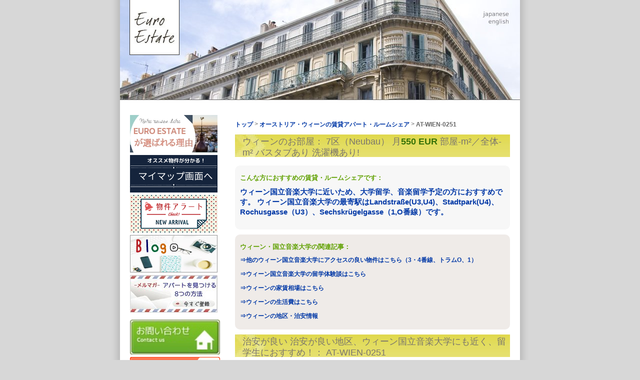

--- FILE ---
content_type: text/html; charset=UTF-8
request_url: https://www.euestate.com/apartments/?apartment_id=12620&city_id=6&lng=jp
body_size: 20589
content:
<!DOCTYPE html PUBLIC "-//W3C//DTD XHTML 1.0 Transitional//EN" "https://www.w3.org/TR/xhtml1/DTD/xhtml1-transitional.dtd">
<html xmlns="https://www.w3.org/1999/xhtml" xml:lang="jp" lang="jp" dir="ltr">
<head>


<!--

<script>
  !function(){var analytics=window.analytics=window.analytics||[];if(!analytics.initialize)if(analytics.invoked)window.console&&console.error&&console.error("Segment snippet included twice.");else{analytics.invoked=!0;analytics.methods=["trackSubmit","trackClick","trackLink","trackForm","pageview","identify","reset","group","track","ready","alias","debug","page","once","off","on","addSourceMiddleware","addIntegrationMiddleware","setAnonymousId","addDestinationMiddleware"];analytics.factory=function(e){return function(){var t=Array.prototype.slice.call(arguments);t.unshift(e);analytics.push(t);return analytics}};for(var e=0;e<analytics.methods.length;e++){var key=analytics.methods[e];analytics[key]=analytics.factory(key)}analytics.load=function(key,e){var t=document.createElement("script");t.type="text/javascript";t.async=!0;t.src="https://cdn.segment.com/analytics.js/v1/" + key + "/analytics.min.js";var n=document.getElementsByTagName("script")[0];n.parentNode.insertBefore(t,n);analytics._loadOptions=e};analytics._writeKey="hA81yVneDNo5ZeFo3UVbfQCohp52Fc7H";analytics.SNIPPET_VERSION="4.13.2";
  analytics.load("hA81yVneDNo5ZeFo3UVbfQCohp52Fc7H");
  analytics.page();
  }}();
</script>

-->

<!-- Google tag (gtag.js) -->
<script async src="https://www.googletagmanager.com/gtag/js?id=G-JZXJE26FVV"></script>
<script>
  window.dataLayer = window.dataLayer || [];
  function gtag(){dataLayer.push(arguments);}
  gtag('js', new Date());
  gtag('config', 'G-JZXJE26FVV');
</script>




	




<link rel="canonical" href="https://www.euestate.com/apartments/?apartment_id=12620&city_id=6">

 
<meta http-equiv="Content-Type" content="text/html; charset=utf-8" />
<META HTTP-EQUIV="Pragma" CONTENT="no-cache">

<meta name="viewport" content="width=device-width">

<!--[if lt IE 9]>
<script  async  src="https://css3-mediaqueries-js.googlecode.com/svn/trunk/css3-mediaqueries.js"></script>
<![endif]-->




<title>


ウィーンのお部屋： 7区（Neubau） 月550 EUR 部屋-m&sup2;／全体-m&sup2;
 バスタブあり 洗濯機あり!




:AT-WIEN-0251
| 長期・短期物件・部屋探し【ユーロエステート】
</title>




<meta http-equiv="Content-Style-Type" content="text/css" />
<meta http-equiv="Content-Script-Type" content="text/javascript" />



<meta name="keywords" content="
ウィーン 7区（Neubau）,ウィーン Schottenfeldgasse,ウィーン Lerchengelderstraße ,ウィーン ルームシェア,ウィーン 賃貸,ウィーン 物件,ウィーン アパート,ウィーン アパルトマン,ユーロエステート
" />
<!-- japanese -->
<meta name="description" content="
ウィーンのお部屋： 7区（Neubau） 月550 EUR 部屋-m&sup2;／全体-m&sup2;
 バスタブあり 洗濯機あり!No:AT-WIEN-0251 オーストリア・ウィーン・7区（Neubau）（Schottenfeldgasse駅から徒歩3分）のルームシェアです。他にもウィーンの家具付き賃貸アパルトマン、シェア（WG）、音楽・ピアノ・ペット可物件を多数ご紹介しています。ユーロエステートまでお気軽にご相談ください。
" />

<link rel="preload" href="https://www.euestate.com/common/css/base.css"  as="style">



<link  href="https://www.euestate.com/common/css/base.css" rel="stylesheet" type="text/css" media="all" />
<link href="https://www.euestate.com/common/css/common.css" rel="stylesheet" type="text/css" media="all" />
 


<link href="https://www.euestate.com/common/css/apartment.css" rel="stylesheet" type="text/css" media="all" />


<!--   @@@@SPEED UP@@@@
<link href="https://www.euestate.com/common/css/upload.css" rel="stylesheet" type="text/css" /> 
<link href="https://www.euestate.com/common/css/vd.css" rel="stylesheet" type="text/css" /> 
-->
<link href="https://www.euestate.com/common/css/nouislider.css" rel="stylesheet" type="text/css" media="all" />
<link href="https://www.euestate.com/common/css/index.css" rel="stylesheet" type="text/css" media="all" />


<link href="https://www.euestate.com/common/css/res.css" rel="stylesheet" type="text/css" media="all" />
<link href="https://www.euestate.com/common/css/tiecoment.css" rel="stylesheet" type="text/css" media="all" />


<script src="https://ajax.googleapis.com/ajax/libs/jquery/3.6.0/jquery.min.js"></script>


<!--   @@@@SPEED UP@@@@
<script type="text/javascript" src="https://www.euestate.com/common/js/gafunc.js"></script>
<script type="text/javascript" src="https://www.euestate.com/common/js/ga_social_tracking.js"></script>
-->
<!-- <script type="text/javascript" src="https://www.euestate.com/common/js/draggable_grid.js"></script> -->
<!-- <script type="text/javascript" src="https://www.euestate.com/common/js/galleria-1.2.6.min.js"></script> -->





<script id="_agile_min_js" async type="text/javascript" src="https://d1gwclp1pmzk26.cloudfront.net/agile/agile-cloud.js"> </script>
<script type="text/javascript" >
var Agile_API = Agile_API || {}; Agile_API.on_after_load = function(){
_agile.set_account('jbim54sa4egr0hmpq14v0tg2fv', 'euestate', false);
_agile.track_page_view();
_agile_execute_web_rules();};
</script>

<script type='text/javascript'>
window.__lo_site_id = 62154;

	(function() {
		var wa = document.createElement('script'); wa.type = 'text/javascript'; wa.async = true;
		wa.src = 'https://d10lpsik1i8c69.cloudfront.net/w.js';
		var s = document.getElementsByTagName('script')[0]; s.parentNode.insertBefore(wa, s);
	  })();
	</script>

<!--   @@@@SPEED UP@@@@ -->
<link rel="preload" href="https://www.euestate.com/common/js/smartRollover.js" as="script">
<link rel="preload" href="https://www.euestate.com/common/js/smoothscroll.js"  as="script">
<link rel="preload" href="https://www.euestate.com/common/js/jquery.nouislider.js"  as="script">


<link rel="preload" href="https://www.euestate.com/common/js/jquery.timers-1.2.js"  as="script">
<link rel="preload" href="https://www.euestate.com/common/js/jquery.easing.1.3.js"  as="script">
<link rel="preload" href="https://www.euestate.com/common/js/front.js"  as="script">
<link rel="preload" href="https://www.euestate.com/common/js/ee.js"  as="script">

<link rel="preload" href="https://www.euestate.com/common/js/jquery.raty.js"  as="script">
<!--   @@@@SPEED UP@@@@ -->



</head>
<body id="top">


<div id="page">
<div id="pageInner" class="clearfix">
<div id="header" class="clearfix">
<h2 id="logo"><a href="https://www.euestate.com/?lng=jp"><img src="https://www.euestate.com/common/images/image_logo.jpg" alt="ユーロエステート" width="100" height="110" /></a></h2>
<ul id="language" class="clearfix">
<li><a href="?apartment_id=12620&city_id=6&lng=jp"><img class="lngImg" src="https://www.euestate.com/common/images/lang_jp.jpg" width="52" height="12" alt="日本語" /></a></li>
<li><a href="?apartment_id=12620&city_id=6&lng=en"><img class="lngImg"  src="https://www.euestate.com/common/images/lang_en.jpg" width="40" height="12" alt="英語" /></a></li>
</ul>
<!--/header--></div>





<div id="linkArea">
<ul id="gNav">

<li><a href="https://www.euestate.com/blog/reason-to-choose-euro-estate/?banner=web" target="_blank"><img src="https://www.euestate.com/common/images/banner-euestate-reason.jpg" alt="reason" width="175" height="75" style="margin-bottom:5px;" /></a></li>
<li><a href="https://mymap.euestate.com/users/login" target="_blank"><img src="https://www.euestate.com/common/images/mymap-banner.jpg" alt="alert" width="175" height="75" style="margin-bottom:5px;" /></a></li>
<li><a href="https://www.euestate.com/blog/form-alert/?banner=web-side" target="_blank"><img src="https://www.euestate.com/common/images/banner_alert.jpg" alt="alert" width="175" height="75" style="margin-bottom:5px;" /></a></li>
<li><a href="https://www.euestate.com/blog/?banner=web-side" target="_blank"><img src="https://www.euestate.com/common/images/blogbanner.jpg" alt="blogbanner" width="175" height="75" style="margin-bottom:5px;" /></a></li>
<li><a href="https://www.euestate.com/blog/howtofind/?banner=web-side" target="_blank"><img src="https://www.euestate.com/common/images/banner-merumaga.jpg" alt="merumaga" width="175" height="75" /></a></li>

<br>


<li>
<a href="https://www.euestate.com/contact/?lng=jp"><img src="https://www.euestate.com/jp/images/dl_contact.jpg" alt="お問い合わせ" width="180" height="70" /></a>
</li>


<li><div class="side_favorite bg_sfv_jp"><a href="https://www.euestate.com/apartments/?favorite_list=1&lng=jp"><div id="response_favorite">0</div></a></div></li>
<!--<li><a href="https://www.metro-pia.com/paris/" target="_blank"><img src="https://www.euestate.com/jp/images/dl_metropia.jpg" alt="メトロピア" width="180" height="70" /></a></li>-->
<!--<li><a href="https://www.euestate.com/contact/?lng=jp&type=owner"><img src="https://www.euestate.com/jp/images/dl_owner.jpg" alt="お部屋を貸したい方" width="180" height="70" /></a></li>-->

<li class="nav_service"><a target="_blank" href="https://euestate.com/blog/about/?banner=web-side"><img src="https://www.euestate.com/common/images/gnav_about-okyakusama_off.jpg" alt="Q&amp;A" width="180" height="49" /></a></li>


<li class="nav_service"><a href="https://www.euestate.com/service/?lng=jp"><img src="https://www.euestate.com/common/images/gnav_service_off.jpg" alt="サービス" width="180" height="49" /></a></li>
<li><a href="https://www.euestate.com/qa/?lng=jp"><img src="https://www.euestate.com/common/images/gnav_qa_off.jpg" alt="Q&amp;A" width="180" height="49" /></a></li>







</ul>


<a href="https://line.me/ti/p/%40dgg8217l"><img height="45" border="0" alt="Friends Added" src="https://biz.line.naver.jp/line_business/img/btn/addfriends_en.png"></a>

<a href="https://www.euestate.com/blog/line-how-to-use/?banner=web-side" class="link" style="text-decoration: underline"><font color="blue"><b>オススメを1秒でチェック! <br />LINE 詳細はこちら⇒</b></font></a>
<br /><br />






<div class="contactLink">
<form name="form_an" action="https://www.euestate.com/apartments/" method="GET" id="search_form" target="_blank">
<input type="hidden" name="mode" value="search" />
<input type="hidden" name="city_id" value="6" />
<input type="hidden" name="lng" value="jp" />

<ul>



<b></b>





<li><a href="https://www.euestate.com/apartments/?saved_search=1&lng=jp" tilte=""><img id="bg_saved_search" src="https://www.euestate.com/jp/images/bg_saved_search.jpg" alt="保存状態から探す" width="180" height="50" /></a></li>

<li><div class="number_search bg_ns_jp"><a href="" onclick="submit_search_an('jp'); return false; "></a><input type="text" name="apartment_number" value="" /></div></li>
</form>



<li>
<form name="form1pc" action="https://www.euestate.com/apartments/" method="GET" id="search_form" target="_blank">
<input type="hidden" name="mode" value="search" />
<input type="hidden" name="city_id" value="6" />
<input type="hidden" name="lng" value="jp" />

<div class="quick_detail">
<div class="quick_detail_top_jp"></div>
<div class="quick_detail_search1 bg_sfb_jp"><input type="submit" value="" onclick="submit_condition_search_side('jp'); return false;" /></div>
<div class="quick_detail_area_title">地区</div>
<div class="quick_detail_middle">
<div id="image_map">
<img src="https://www.euestate.com/common/images/map/image_map_wien.png" width="162" height="162" border="0" usemap="#wien" id="map"/>
  <map name="wien" id="wien">
    <area shape="poly" coords="74,94,71,91,71,87,75,84,77,87,80,87,80,90,77,93" id="wien_area1" /><img src="https://www.euestate.com/common/images/map/wien_1e_on.png" id="wien_area1_on" />
    <area shape="poly" coords="78,84,78,81,78,79,79,78,81,80,84,79,85,78,86,76,89,72,91,70,95,68,98,72,98,81,100,85,102,89,103,93,107,98,112,103,121,111,113,107,106,104,94,96,89,87,84,85" id="wien_area2" /><img src="https://www.euestate.com/common/images/map/wien_2e_1_on.png" id="wien_area2_1_on" /><img src="https://www.euestate.com/common/images/map/wien_2e_2_on.png" id="wien_area2_2_on" /><img src="https://www.euestate.com/common/images/map/wien_2e_3_on.png" id="wien_area2_3_on" /><img src="https://www.euestate.com/common/images/map/wien_2e_4_on.png" id="wien_area2_4_on" /><img src="https://www.euestate.com/common/images/map/wien_2e_5_on.png" id="wien_area2_5_on" />

    <area shape="poly" coords="86,108,81,101,79,95,82,92,82,88,84,88,87,90,89,93,92,97,97,102,95,103,90,103" id="wien_area3" /><img src="https://www.euestate.com/common/images/map/wien_3e_on.png" id="wien_area3_on" />
    <area shape="poly" coords="75,103,72,97,74,96,77,95,79,101" id="wien_area4" /><img src="https://www.euestate.com/common/images/map/wien_4e_on.png" id="wien_area4_on" />
    <area shape="poly" coords="68,107,65,102,68,101,70,99,71,98,74,103" id="wien_area5" /><img src="https://www.euestate.com/common/images/map/wien_5e_on.png" id="wien_area5_on" />
    <area shape="poly" coords="63,102,64,98,72,94" id="wien_area6" /><img src="https://www.euestate.com/common/images/map/wien_6e_on.png" id="wien_area6_on" />
    <area shape="poly" coords="63,96,63,91,69,91,67,95" id="wien_area7" /><img src="https://www.euestate.com/common/images/map/wien_7e_on.png" id="wien_area7_on" />
    <area shape="poly" coords="64,89,65,87,69,86,68,89" id="wien_area8" /><img src="https://www.euestate.com/common/images/map/wien_8e_on.png" id="wien_area8_on" />
    <area shape="poly" coords="65,85,68,81,68,77,72,73,73,76,74,83,68,88" id="wien_area9" /><img src="https://www.euestate.com/common/images/map/wien_9e_on.png" id="wien_area9_on" />
    <area shape="poly" coords="64,122,61,117,62,114,67,115,68,111,67,109,80,103,88,113,92,117,101,131,100,141,95,141,91,143,89,140,75,137,78,127,70,123" id="wien_area10" /><img src="https://www.euestate.com/common/images/map/wien_10e_1_on.png" id="wien_area10_1_on" /><img src="https://www.euestate.com/common/images/map/wien_10e_2_on.png" id="wien_area10_2_on" /><img src="https://www.euestate.com/common/images/map/wien_10e_3_on.png" id="wien_area10_3_on" /><img src="https://www.euestate.com/common/images/map/wien_10e_4_on.png" id="wien_area10_4_on" /><img src="https://www.euestate.com/common/images/map/wien_10e_5_on.png" id="wien_area10_5_on" />

    <area shape="poly" coords="103,131,87,109,90,105,97,105,99,104,103,107,106,107,118,113,124,115,132,120,125,120,120,121,109,131" id="wien_area11" /><img src="https://www.euestate.com/common/images/map/wien_11e_on.png" id="wien_area11_on" />
    <area shape="poly" coords="45,116,48,112,51,112,55,106,56,104,62,104,65,104,65,107,66,112,61,112,59,117,57,119,49,119,46,120" id="wien_area12" /><img src="https://www.euestate.com/common/images/map/wien_12e_on.png" id="wien_area12_on" />
    <area shape="poly" coords="7,120,6,116,2,112,9,102,10,95,13,92,18,94,24,94,35,100,44,101,47,103,54,103,49,110,45,111,42,118,38,117,35,119,29,117,20,124,15,121" id="wien_area13" /><img src="https://www.euestate.com/common/images/map/wien_13e_on.png" id="wien_area13_on" />
    <area shape="poly" coords="10,88,7,85,7,81,4,80,8,76,6,74,6,65,11,60,11,56,13,59,16,59,23,65,22,70,24,73,30,71,32,72,26,82,29,83,41,87,40,91,45,91,51,95,52,99,54,102,46,100,35,98,26,92,18,92,12,90" id="wien_area14" /><img src="https://www.euestate.com/common/images/map/wien_14e_on.png" id="wien_area14_on" />
    <area shape="poly" coords="55,99,52,95,52,93,53,91,61,92,62,99,62,103,56,102" id="wien_area15" /><img src="https://www.euestate.com/common/images/map/wien_15e_on.png" id="wien_area15_on" />
    <area shape="poly" coords="41,86,31,82,33,81,38,80,43,82,46,82,51,81,54,83,54,86,63,87,60,90,52,89,50,93,42,89" id="wien_area16" /><img src="https://www.euestate.com/common/images/map/wien_16e_on.png" id="wien_area16_on" />
    <area shape="poly" coords="29,80,34,72,31,70,35,61,41,59,42,63,39,67,41,68,40,71,53,76,54,78,55,79,58,79,63,83,56,84,55,80,43,80" id="wien_area17" /><img src="https://www.euestate.com/common/images/map/wien_17e_1_on.png" id="wien_area17_1_on" /><img src="https://www.euestate.com/common/images/map/wien_17e_2_on.png" id="wien_area17_2_on" /><img src="https://www.euestate.com/common/images/map/wien_17e_3_on.png" id="wien_area17_3_on" /><img src="https://www.euestate.com/common/images/map/wien_17e_4_on.png" id="wien_area17_4_on" /><img src="https://www.euestate.com/common/images/map/wien_17e_5_on.png" id="wien_area17_5_on" />
    <area shape="poly" coords="41,66,43,64,47,65,59,73,61,73,62,75,66,75,66,79,64,82,60,78,55,76,48,72,42,70" id="wien_area18" /><img src="https://www.euestate.com/common/images/map/wien_18e_on.png" id="wien_area18_on" />
    <area shape="poly" coords="43,59,46,55,44,53,46,51,50,52,55,48,60,48,66,42,72,52,75,58,75,64,72,69,69,73,63,73,56,69,48,64,43,62" id="wien_area19" /><img src="https://www.euestate.com/common/images/map/wien_19e_on.png" id="wien_area19_on" />
    <area shape="poly" coords="74,74,74,69,77,65,77,62,82,64,92,64,93,67,87,71,83,75,79,77" id="wien_area20" /><img src="https://www.euestate.com/common/images/map/wien_20e_on.png" id="wien_area20_on" />
    <area shape="poly" coords="79,60,73,45,77,44,75,40,78,40,78,35,82,31,82,25,83,21,90,23,91,18,103,24,104,40,117,48,108,57,103,56,99,65,91,62" id="wien_area21" /><img src="https://www.euestate.com/common/images/map/wien_21e_on.png" id="wien_area21_on" />
    <area shape="poly" coords="100,82,99,70,98,68,103,58,108,58,118,49,121,50,121,38,129,39,134,43,132,50,134,52,136,55,140,57,146,57,145,68,150,70,146,87,143,93,144,99,144,106,144,110,147,110,149,112,148,114,152,119,157,118,159,119,159,133,142,123,127,114,105,93,105,88" id="wien_area22" /><img src="https://www.euestate.com/common/images/map/wien_22e_1_on.png" id="wien_area22_1_on" /><img src="https://www.euestate.com/common/images/map/wien_22e_2_on.png" id="wien_area22_2_on" /><img src="https://www.euestate.com/common/images/map/wien_22e_3_on.png" id="wien_area22_3_on" /><img src="https://www.euestate.com/common/images/map/wien_22e_4_on.png" id="wien_area22_4_on" /><img src="https://www.euestate.com/common/images/map/wien_22e_5_on.png" id="wien_area22_5_on" /><img src="https://www.euestate.com/common/images/map/wien_22e_6_on.png" id="wien_area22_6_on" /><img src="https://www.euestate.com/common/images/map/wien_22e_7_on.png" id="wien_area22_7_on" /><img src="https://www.euestate.com/common/images/map/wien_22e_8_on.png" id="wien_area22_8_on" /><img src="https://www.euestate.com/common/images/map/wien_22e_9_on.png" id="wien_area22_9_on" /><img src="https://www.euestate.com/common/images/map/wien_22e_10_on.png" id="wien_area22_10_on" />

    <area shape="poly" coords="22,132,14,132,12,127,16,123,19,125,29,120,32,120,35,122,38,119,43,120,47,121,57,121,60,119,63,123,70,125,76,127,73,136,58,132,54,134,54,138,51,141,47,138,42,135,36,134,30,137,24,136,14,140" id="wien_area23" /><img src="https://www.euestate.com/common/images/map/wien_23e_on.png" id="wien_area23_on" />
    
    <area shape="poly" coords="1,109,2,2,161,2,160,116,156,114,152,116,152,113,149,106,147,106,148,101,145,94,151,79,153,68,148,67,150,55,144,54,137,52,134,48,136,42,130,36,119,36,119,46,107,38,106,23,91,15,88,20,82,19,78,27,80,30,76,38,71,42,66,38,58,44,49,48,43,49,40,54,41,56,34,59,26,69,24,63,15,56,13,52,9,54,8,59,4,65,4,75,1,80,4,84,7,89,5,92,7,95,6,102" id="wien_suburb1" />
    <area shape="poly" coords="1,160,0,114,3,117,4,123,11,123,10,126,13,135,17,135,10,138,13,142,24,139,31,139,35,137,44,138,45,142,52,145,54,141,58,135,87,142,90,146,96,144,103,144,103,134,110,133,120,124,124,125,127,123,133,123,143,131,160,136,160,160" id="wien_suburb2" />
    <img src="https://www.euestate.com/common/images/map/wien_suburb1_on.png" id="wien_suburb1_on" />
    <img src="https://www.euestate.com/common/images/map/wien_suburb2_on.png" id="wien_suburb2_on" />
    <img src="https://www.euestate.com/common/images/map/wien_suburb3_on.png" id="wien_suburb3_on" />
    <img src="https://www.euestate.com/common/images/map/wien_suburb4_on.png" id="wien_suburb4_on" />
    <img src="https://www.euestate.com/common/images/map/wien_suburb5_on.png" id="wien_suburb5_on" />
    <img src="https://www.euestate.com/common/images/map/wien_suburb6_on.png" id="wien_suburb6_on" />
    <img src="https://www.euestate.com/common/images/map/wien_suburb7_on.png" id="wien_suburb7_on" />
    <img src="https://www.euestate.com/common/images/map/wien_suburb8_on.png" id="wien_suburb8_on" />
  </map>

	
</div>
<div class="input_list clearfix">


<ul>
<li>
<label><input type="checkbox" name="area_list[]" class="arrAreacheckbox" value="128"  id="WienArea1" onClick='checkStatePc(this.name);' />1区（Innere Stadt）</label></li><li>
<label><input type="checkbox" name="area_list[]" class="arrAreacheckbox" value="129"  id="WienArea2" onClick='checkStatePc(this.name);' />2区（Leopoldstadt）</label></li><li>
<label><input type="checkbox" name="area_list[]" class="arrAreacheckbox" value="130"  id="WienArea3" onClick='checkStatePc(this.name);' />3区（Landstraße）</label></li><li>
<label><input type="checkbox" name="area_list[]" class="arrAreacheckbox" value="131"  id="WienArea4" onClick='checkStatePc(this.name);' />4区（Wieden）</label></li><li>
<label><input type="checkbox" name="area_list[]" class="arrAreacheckbox" value="132"  id="WienArea5" onClick='checkStatePc(this.name);' />5区（Margareten）</label></li><li>
<label><input type="checkbox" name="area_list[]" class="arrAreacheckbox" value="133"  id="WienArea6" onClick='checkStatePc(this.name);' />6区（Mariahilf）</label></li><li>
<label><input type="checkbox" name="area_list[]" class="arrAreacheckbox" value="134"  id="WienArea7" onClick='checkStatePc(this.name);' />7区（Neubau）</label></li><li>
<label><input type="checkbox" name="area_list[]" class="arrAreacheckbox" value="135"  id="WienArea8" onClick='checkStatePc(this.name);' />8区（Josefstadt）</label></li><li>
<label><input type="checkbox" name="area_list[]" class="arrAreacheckbox" value="136"  id="WienArea9" onClick='checkStatePc(this.name);' />9区（Alsergrund）</label></li><li>
<label><input type="checkbox" name="area_list[]" class="arrAreacheckbox" value="137"  id="WienArea10" onClick='checkStatePc(this.name);' />10区（Favoriten）</label></li><li>
<label><input type="checkbox" name="area_list[]" class="arrAreacheckbox" value="138"  id="WienArea11" onClick='checkStatePc(this.name);' />11区（Simmering）</label></li><li>
<label><input type="checkbox" name="area_list[]" class="arrAreacheckbox" value="139"  id="WienArea12" onClick='checkStatePc(this.name);' />12区（Meidling）</label></li><li>
<label><input type="checkbox" name="area_list[]" class="arrAreacheckbox" value="140"  id="WienArea13" onClick='checkStatePc(this.name);' />13区（Hietzing）</label></li><li>
<label><input type="checkbox" name="area_list[]" class="arrAreacheckbox" value="141"  id="WienArea14" onClick='checkStatePc(this.name);' />14区（Penzing）</label></li><li>
<label><input type="checkbox" name="area_list[]" class="arrAreacheckbox" value="142"  id="WienArea15" onClick='checkStatePc(this.name);' />15区（Rudolfsheim / Fünfhaus）</label></li><li>
<label><input type="checkbox" name="area_list[]" class="arrAreacheckbox" value="143"  id="WienArea16" onClick='checkStatePc(this.name);' />16区（Ottakring）</label></li><li>
<label><input type="checkbox" name="area_list[]" class="arrAreacheckbox" value="144"  id="WienArea17" onClick='checkStatePc(this.name);' />17区（Hernals）</label></li><li>
<label><input type="checkbox" name="area_list[]" class="arrAreacheckbox" value="145"  id="WienArea18" onClick='checkStatePc(this.name);' />18区（Währing）</label></li><li>
<label><input type="checkbox" name="area_list[]" class="arrAreacheckbox" value="146"  id="WienArea19" onClick='checkStatePc(this.name);' />19区（Döbling）</label></li><li>
<label><input type="checkbox" name="area_list[]" class="arrAreacheckbox" value="147"  id="WienArea20" onClick='checkStatePc(this.name);' />20区（Brigittenau）</label></li><li>
<label><input type="checkbox" name="area_list[]" class="arrAreacheckbox" value="148"  id="WienArea21" onClick='checkStatePc(this.name);' />21区（Floridsdorf）</label></li><li>
<label><input type="checkbox" name="area_list[]" class="arrAreacheckbox" value="149"  id="WienArea22" onClick='checkStatePc(this.name);' />22区（Donaustadt）</label></li><li>
<label><input type="checkbox" name="area_list[]" class="arrAreacheckbox" value="150"  id="WienArea23" onClick='checkStatePc(this.name);' />23区（Liesing）</label></li><li>
<label><input type="checkbox" name="area_list[]" class="arrAreacheckbox" value="151"  id="WienArea24" onClick='checkStatePc(this.name);' />郊外</label></li><li><label class="area"><input type="checkbox" name="area_list[]" onClick="allAreaCheckedPc(this.name, 6);" class="arrAreacheckbox  "  /><span class="  ">すべて</span></label></li>


</ul>

</div>
<!--/quick_detail_middle--></div>
<div class="quick_detail_line"></div>
<div class="quick_detail_middle">
<div class="quick_title">路線</div>
<div class="input_list clearfix">
<ul>
<li>
<label><input type="checkbox" name="line_list[]" value="132"  />U1</li></label>
<li>
<label><input type="checkbox" name="line_list[]" value="133"  />U2</li></label>
<li>
<label><input type="checkbox" name="line_list[]" value="134"  />U3</li></label>
<li>
<label><input type="checkbox" name="line_list[]" value="135"  />U4</li></label>
<li>
<label><input type="checkbox" name="line_list[]" value="136"  />U6</li></label>
<li>
<label><input type="checkbox" name="line_list[]" value="137"  />Tram D</li></label>
<li>
<label><input type="checkbox" name="line_list[]" value="138"  />Tram O</li></label>
<li>
<label><input type="checkbox" name="line_list[]" value="139"  />Tram 1</li></label>
<li>
<label><input type="checkbox" name="line_list[]" value="140"  />Tram 2</li></label>
<li>
<label><input type="checkbox" name="line_list[]" value="141"  />Tram 5</li></label>
<li>
<label><input type="checkbox" name="line_list[]" value="142"  />Tram 6</li></label>
<li>
<label><input type="checkbox" name="line_list[]" value="143"  />Tram 9</li></label>
<li>
<label><input type="checkbox" name="line_list[]" value="144"  />Tram 10</li></label>
<li>
<label><input type="checkbox" name="line_list[]" value="145"  />Tram 18</li></label>
<li>
<label><input type="checkbox" name="line_list[]" value="146"  />Tram 26</li></label>
<li>
<label><input type="checkbox" name="line_list[]" value="147"  />Tram 31</li></label>
<li>
<label><input type="checkbox" name="line_list[]" value="148"  />Tram 33</li></label>
<li>
<label><input type="checkbox" name="line_list[]" value="149"  />Tram 37</li></label>
<li>
<label><input type="checkbox" name="line_list[]" value="150"  />Tram 38</li></label>
<li>
<label><input type="checkbox" name="line_list[]" value="151"  />Tram 40</li></label>
<li>
<label><input type="checkbox" name="line_list[]" value="152"  />Tram 41</li></label>
<li>
<label><input type="checkbox" name="line_list[]" value="153"  />Tram 42</li></label>
<li>
<label><input type="checkbox" name="line_list[]" value="154"  />Tram 43</li></label>
<li>
<label><input type="checkbox" name="line_list[]" value="155"  />Tram 44</li></label>
<li>
<label><input type="checkbox" name="line_list[]" value="156"  />Tram 46</li></label>
<li>
<label><input type="checkbox" name="line_list[]" value="157"  />Tram 49</li></label>
<li>
<label><input type="checkbox" name="line_list[]" value="158"  />Tram 52</li></label>
<li>
<label><input type="checkbox" name="line_list[]" value="159"  />Tram 58</li></label>
<li>
<label><input type="checkbox" name="line_list[]" value="160"  />Tram 60</li></label>
<li>
<label><input type="checkbox" name="line_list[]" value="161"  />Tram 62</li></label>
<li>
<label><input type="checkbox" name="line_list[]" value="162"  />Tram 67</li></label>
<li>
<label><input type="checkbox" name="line_list[]" value="163"  />Tram 71</li></label>
</ul>
</div>
<!--/quick_detail_middle--></div>
<div class="quick_detail_line"></div>
<div class="quick_detail_middle">
<div class="quick_title">予算上限</span></div>
<div class="input_list clearfix">
<ul>
<li class="input_budget"><span class="before">月</span><input type="text" name="budget" size="4" value=""/><span class="unit">EUR</span></li>
<!--
<li><span class="before">週</span><input type="text" name="budget_week" size="4" value=""/>
<span class="unit">EUR</span></li>
-->

</ul>
</div>
<!--/quick_detail_middle--></div>

<div class="quick_detail_line"></div>

<div class="quick_detail_middle">
<div class="quick_title">物件の形態</div>
<div class="input_list">
<label><input type="checkbox" name="apartment_type_list[]" value="1"  />賃貸アパート</label><br />
<label><input type="checkbox" name="apartment_type_list[]" value="2"  />ルームシェア</label><br />
</div>
<!--/quick_detail_middle--></div>

<div class="quick_detail_line"></div>

<div class="quick_detail_middle">
<div class="quick_title">
<span class="title">人数</span>
<select name="capacity_min">
<option value="">-</option>
<option value="1" >1</option>
<option value="2" >2</option>
<option value="3" >3</option>
<option value="4" >4</option>
<option value="5" >5</option>
</select><span class="unit">名</span>
</div>
<!--/quick_detail_middle--></div>

<div class="quick_detail_line"></div>

<div class="quick_detail_middle">
<div class="quick_title">間取り</div>
<div class="input_list clearfix">
<ul>
<li><label><input type="checkbox" name="layout_list[]" value="1"  />1R</label></li>
<li><label><input type="checkbox" name="layout_list[]" value="2"  />1K</label></li>
<li><label><input type="checkbox" name="layout_list[]" value="3"  />1DK</label></li>
<li><label><input type="checkbox" name="layout_list[]" value="4"  />1LDK</label></li>
<li><label><input type="checkbox" name="layout_list[]" value="5"  />2K</label></li>
<li><label><input type="checkbox" name="layout_list[]" value="6"  />2DK</label></li>
<li><label><input type="checkbox" name="layout_list[]" value="7"  />2LDK</label></li>
<li><label><input type="checkbox" name="layout_list[]" value="8"  />3K</label></li>
<li><label><input type="checkbox" name="layout_list[]" value="9"  />3DK</label></li>
<li><label><input type="checkbox" name="layout_list[]" value="10"  />3LDK</label></li>
<li><label><input type="checkbox" name="layout_list[]" value="11"  />4DK</label></li>
<li><label><input type="checkbox" name="layout_list[]" value="12"  />4LDK</label></li>
<li><label><input type="checkbox" name="layout_list[]" value="13"  />5DK</label></li>
<li><label><input type="checkbox" name="layout_list[]" value="14"  />5LDK</label></li>
<li><label><input type="checkbox" name="layout_list[]" value="16"  />6LDK</label></li>
</ul>
</div>
<!--/quick_detail_middle--></div>

<div class="quick_detail_line"></div>

<div class="quick_detail_middle">
<div class="quick_title">広さ</div>
<div id="surfaceSlider" class="noUiSlider"></div>
<div id="response_surface_lower"></div>
<div id="response_surface_upper"></div>
<div class="surface_unit cf">
<div class="lower_text">5m&sup2;</div><div class="upper_text">300m&sup2;</div>
</div><!--/surface_unit -->
<script type="text/javascript">

$(document).ready(function(){
    $('#surfaceSlider').noUiSlider('init',{
            scale:[5, 300],


            start:[5,300],

            change:
            function(){
                var values = $(this).noUiSlider( 'value' );
                $(this).find('.noUi-lowerHandle .infoBox').text(values[0]);
                $(this).find('.noUi-upperHandle .infoBox').text(values[1]);
                $("#response_surface_lower").html("<input type='hidden' name='surface_lower' value='"+values[0]+"' />");
                $("#response_surface_upper").html("<input type='hidden' name='surface_upper' value='"+values[1]+"' />");

            }

        }).find('.noUi-handle div').each(function(index){
				$(this).append('<div class="infoBox">'+$(this).parent().parent().noUiSlider( 'value' )[index]+'</div>');

			});
});

</script>
<!--/quick_detail_middle--></div>

<!--
<div class="quick_detail_line"></div>
<div class="quick_detail_middle">
<div class="quick_title">
<span class="title">契約期間</span>
<select name="length_min_id">
<option value="">----</option>
<option value="1" >1日</option>
<option value="2" >3日</option>
<option value="3" >1週間</option>
<option value="4" >2週間</option>
<option value="5" >1ヶ月</option>
<option value="6" >2ヶ月</option>
<option value="7" >3ヶ月</option>
<option value="8" >4ヶ月</option>
<option value="9" >5ヶ月</option>
<option value="10" >6ヶ月</option>
<option value="11" >7ヶ月</option>
<option value="12" >8ヶ月</option>
<option value="13" >9ヶ月</option>
<option value="14" >10ヶ月</option>
<option value="15" >11ヶ月</option>
<option value="16" >1年</option>
<option value="17" >2年</option>
</select>
</div>
quick_detail_middle</div>-->

<div class="quick_detail_line"></div>
<div class="quick_detail_middle">
<div class="quick_title">設備</div>
<div class="input_area">
<label><input type="checkbox" name="facility_list[]" value="4"  /> バスタブ</label><br />
<label><input type="checkbox" name="facility_list[]" value="9"   /> エレベーター</label>
</div>

<!--/quick_detail_middle--></div>

<div class="quick_detail_line"></div>

<div class="quick_detail_middle">
<div class="quick_title">備品</div>
<div class="input_area">
<label><input type="checkbox" name="equipment_list" value="3"  />洗濯機</label>
</div>

<!--/quick_detail_middle--></div>

<div class="quick_detail_line"></div>

<div class="quick_detail_middle">
<div class="quick_title">条件</div>
<div class="input_area">
<label><input type="checkbox" name="apartment_music_flag" value="1"  />音楽可・応相談</label><br />
<label><input type="checkbox" name="apartment_pets_flag" value="1"  />ペット可・応相談</label>
</div>

<!--/quick_detail_middle--></div>

<div class="quick_detail_middle bg_sfb_jp input_submit"><input type="submit" value="" onclick="submit_condition_search_side('jp'); return false;" /></div>

<div class="quick_detail_bottom"></div>
<!--/quick_detail--></div>
</li>
</ul>
</form><!--/contactLink--></div>
<!--/linkArea--></div>



<!-- @@@@@@@@@@@@@@@@@@@@ Navi For SmartPhone @@@@@@@@@@@@@@@@@@@@@@@@@@@@@@@  -->
<div id="top-head">


<nav id="menu-box">
<div id="toggle"><a href="#">MENU　　　</a></div>

<ul id="menu" class="">





<ul id="gNav">

<!-- @@@@@@@@@@@@@@@@ Display:none Area @@@@@@@@@@@@@@@@@@@@@@@@@
</ul>
@@@@@@@@@@@@@@8888@@ Display:none Area @@@@@@@@@@@@@@@@@@@@@@@@@ -->


<!-- @@@@@@@@@@@@@@@@ Display:none Area @@@@@@@@@@@@@@@@@@@@@@@@@
@@@@@@@@@@@@@@@@ Display:none Area @@@@@@@@@@@@@@@@@@@@@@@@@ -->





<div class="contactLink">
<form name="form_an" action="https://www.euestate.com/apartments/" method="GET" id="search_form" target="_blank">
<input type="hidden" name="mode" value="search" />
<input type="hidden" name="city_id" value="6" />
<input type="hidden" name="lng" value="jp" />

<ul>




<!-- @@@@@@@@@@@@@@@@ Display:none Area @@@@@@@@@@@@@@@@@@@@@@@@@
<!--<li><a href="https://www.metro-pia.com/paris/" target="_blank"><img class = "gNavImg"  src="https://www.euestate.com/jp/images/dl_metropia.jpg" alt="メトロピア" width="180" height="70" /></a></li>-->
<!--<li><a href="https://www.euestate.com/contact/?lng=jp&type=owner"><img class = "gNavImg"  src="https://www.euestate.com/jp/images/dl_owner.jpg" alt="お部屋を貸したい方" width="180" height="70" /></a></li>-->
@@@@@@@@@@@@@@@@ Display:none Area @@@@@@@@@@@@@@@@@@@@@@@@@ -->



<b></b>
</ul>



<li>
<table>

<tr>
<!-- @@@@@@@@@@@@@@@@ Display:none Area @@@@@@@@@@@@@@@@@@@@@@@@@
<td id="savedTd">
<a href="https://www.euestate.com/apartments/?saved_search=1&lng=jp" tilte=""><img id="bg_saved_search"  src="https://www.euestate.com/jp/images/bg_saved_search.jpg" alt="保存状態から探す" width="180" height="50" /></a>
</td>
@@@@@@@@@@@@@@@@ Display:none Area @@@@@@@@@@@@@@@@@@@@@@@@@ -->


<td id="bg_nsTd">
<div class="number_search bg_ns_jp"><a href="" onclick="submit_search_an('jp'); return false; "></a><input type="text" name="apartment_number" value="" /></div>
</td>
</tr>
</table>
</li>

</form>


<li>
<!-- @@@@@@@@@@@@@@@@@@@@@@@@@@@@ 下記の検索ホームは使用しません CSSでdiplay:none;をかけています @@@@@@@@@@@@@@@@@@@@@@@@@@@@ -->

<form name="___form1___" action="https://www.euestate.com/apartments/" method="GET" id="search_form" target="_blank">
<input type="hidden" name="mode" value="search" />
<input type="hidden" name="city_id" value="6" />
<input type="hidden" name="lng" value="jp" />

<div class="quick_detail">





<div class="quick_detail_line"></div>
<div class="quick_detail_middle">
<div class="dquick_title">予算上限</span></div>
<div class="input_list clearfix">
<ul>
<li class="input_budget"><span class="before">月</span><input type="text" name="budget" size="4" value=""/><span class="unit">EUR</span></li>
<li><span class="before">週</span><input type="text" name="budget_week" size="4" value=""/>
<span class="unit">EUR</span></li>
</ul>
</div>
<!--/quick_detail_middle--></div>








<div class="quick_detail_top_jp"></div>
<div class="quick_detail_search1 bg_sfb_jp"><input type="submit" value="" onclick="submit_condition_search_side('jp'); return false;" /></div>
<div class="quick_detail_area_title">地区</div>
<div class="quick_detail_middle">
<div id="image_map">
<img src="https://www.euestate.com/common/images/map/image_map_wien.png" width="162" height="162" border="0" usemap="#wien" id="map"/>
  <map name="wien" id="wien">
    <area shape="poly" coords="74,94,71,91,71,87,75,84,77,87,80,87,80,90,77,93" id="wien_area1" /><img src="https://www.euestate.com/common/images/map/wien_1e_on.png" id="wien_area1_on" />
    <area shape="poly" coords="78,84,78,81,78,79,79,78,81,80,84,79,85,78,86,76,89,72,91,70,95,68,98,72,98,81,100,85,102,89,103,93,107,98,112,103,121,111,113,107,106,104,94,96,89,87,84,85" id="wien_area2" /><img src="https://www.euestate.com/common/images/map/wien_2e_1_on.png" id="wien_area2_1_on" /><img src="https://www.euestate.com/common/images/map/wien_2e_2_on.png" id="wien_area2_2_on" /><img src="https://www.euestate.com/common/images/map/wien_2e_3_on.png" id="wien_area2_3_on" /><img src="https://www.euestate.com/common/images/map/wien_2e_4_on.png" id="wien_area2_4_on" /><img src="https://www.euestate.com/common/images/map/wien_2e_5_on.png" id="wien_area2_5_on" />

    <area shape="poly" coords="86,108,81,101,79,95,82,92,82,88,84,88,87,90,89,93,92,97,97,102,95,103,90,103" id="wien_area3" /><img src="https://www.euestate.com/common/images/map/wien_3e_on.png" id="wien_area3_on" />
    <area shape="poly" coords="75,103,72,97,74,96,77,95,79,101" id="wien_area4" /><img src="https://www.euestate.com/common/images/map/wien_4e_on.png" id="wien_area4_on" />
    <area shape="poly" coords="68,107,65,102,68,101,70,99,71,98,74,103" id="wien_area5" /><img src="https://www.euestate.com/common/images/map/wien_5e_on.png" id="wien_area5_on" />
    <area shape="poly" coords="63,102,64,98,72,94" id="wien_area6" /><img src="https://www.euestate.com/common/images/map/wien_6e_on.png" id="wien_area6_on" />
    <area shape="poly" coords="63,96,63,91,69,91,67,95" id="wien_area7" /><img src="https://www.euestate.com/common/images/map/wien_7e_on.png" id="wien_area7_on" />
    <area shape="poly" coords="64,89,65,87,69,86,68,89" id="wien_area8" /><img src="https://www.euestate.com/common/images/map/wien_8e_on.png" id="wien_area8_on" />
    <area shape="poly" coords="65,85,68,81,68,77,72,73,73,76,74,83,68,88" id="wien_area9" /><img src="https://www.euestate.com/common/images/map/wien_9e_on.png" id="wien_area9_on" />
    <area shape="poly" coords="64,122,61,117,62,114,67,115,68,111,67,109,80,103,88,113,92,117,101,131,100,141,95,141,91,143,89,140,75,137,78,127,70,123" id="wien_area10" /><img src="https://www.euestate.com/common/images/map/wien_10e_1_on.png" id="wien_area10_1_on" /><img src="https://www.euestate.com/common/images/map/wien_10e_2_on.png" id="wien_area10_2_on" /><img src="https://www.euestate.com/common/images/map/wien_10e_3_on.png" id="wien_area10_3_on" /><img src="https://www.euestate.com/common/images/map/wien_10e_4_on.png" id="wien_area10_4_on" /><img src="https://www.euestate.com/common/images/map/wien_10e_5_on.png" id="wien_area10_5_on" />

    <area shape="poly" coords="103,131,87,109,90,105,97,105,99,104,103,107,106,107,118,113,124,115,132,120,125,120,120,121,109,131" id="wien_area11" /><img src="https://www.euestate.com/common/images/map/wien_11e_on.png" id="wien_area11_on" />
    <area shape="poly" coords="45,116,48,112,51,112,55,106,56,104,62,104,65,104,65,107,66,112,61,112,59,117,57,119,49,119,46,120" id="wien_area12" /><img src="https://www.euestate.com/common/images/map/wien_12e_on.png" id="wien_area12_on" />
    <area shape="poly" coords="7,120,6,116,2,112,9,102,10,95,13,92,18,94,24,94,35,100,44,101,47,103,54,103,49,110,45,111,42,118,38,117,35,119,29,117,20,124,15,121" id="wien_area13" /><img src="https://www.euestate.com/common/images/map/wien_13e_on.png" id="wien_area13_on" />
    <area shape="poly" coords="10,88,7,85,7,81,4,80,8,76,6,74,6,65,11,60,11,56,13,59,16,59,23,65,22,70,24,73,30,71,32,72,26,82,29,83,41,87,40,91,45,91,51,95,52,99,54,102,46,100,35,98,26,92,18,92,12,90" id="wien_area14" /><img src="https://www.euestate.com/common/images/map/wien_14e_on.png" id="wien_area14_on" />
    <area shape="poly" coords="55,99,52,95,52,93,53,91,61,92,62,99,62,103,56,102" id="wien_area15" /><img src="https://www.euestate.com/common/images/map/wien_15e_on.png" id="wien_area15_on" />
    <area shape="poly" coords="41,86,31,82,33,81,38,80,43,82,46,82,51,81,54,83,54,86,63,87,60,90,52,89,50,93,42,89" id="wien_area16" /><img src="https://www.euestate.com/common/images/map/wien_16e_on.png" id="wien_area16_on" />
    <area shape="poly" coords="29,80,34,72,31,70,35,61,41,59,42,63,39,67,41,68,40,71,53,76,54,78,55,79,58,79,63,83,56,84,55,80,43,80" id="wien_area17" /><img src="https://www.euestate.com/common/images/map/wien_17e_1_on.png" id="wien_area17_1_on" /><img src="https://www.euestate.com/common/images/map/wien_17e_2_on.png" id="wien_area17_2_on" /><img src="https://www.euestate.com/common/images/map/wien_17e_3_on.png" id="wien_area17_3_on" /><img src="https://www.euestate.com/common/images/map/wien_17e_4_on.png" id="wien_area17_4_on" /><img src="https://www.euestate.com/common/images/map/wien_17e_5_on.png" id="wien_area17_5_on" />
    <area shape="poly" coords="41,66,43,64,47,65,59,73,61,73,62,75,66,75,66,79,64,82,60,78,55,76,48,72,42,70" id="wien_area18" /><img src="https://www.euestate.com/common/images/map/wien_18e_on.png" id="wien_area18_on" />
    <area shape="poly" coords="43,59,46,55,44,53,46,51,50,52,55,48,60,48,66,42,72,52,75,58,75,64,72,69,69,73,63,73,56,69,48,64,43,62" id="wien_area19" /><img src="https://www.euestate.com/common/images/map/wien_19e_on.png" id="wien_area19_on" />
    <area shape="poly" coords="74,74,74,69,77,65,77,62,82,64,92,64,93,67,87,71,83,75,79,77" id="wien_area20" /><img src="https://www.euestate.com/common/images/map/wien_20e_on.png" id="wien_area20_on" />
    <area shape="poly" coords="79,60,73,45,77,44,75,40,78,40,78,35,82,31,82,25,83,21,90,23,91,18,103,24,104,40,117,48,108,57,103,56,99,65,91,62" id="wien_area21" /><img src="https://www.euestate.com/common/images/map/wien_21e_on.png" id="wien_area21_on" />
    <area shape="poly" coords="100,82,99,70,98,68,103,58,108,58,118,49,121,50,121,38,129,39,134,43,132,50,134,52,136,55,140,57,146,57,145,68,150,70,146,87,143,93,144,99,144,106,144,110,147,110,149,112,148,114,152,119,157,118,159,119,159,133,142,123,127,114,105,93,105,88" id="wien_area22" /><img src="https://www.euestate.com/common/images/map/wien_22e_1_on.png" id="wien_area22_1_on" /><img src="https://www.euestate.com/common/images/map/wien_22e_2_on.png" id="wien_area22_2_on" /><img src="https://www.euestate.com/common/images/map/wien_22e_3_on.png" id="wien_area22_3_on" /><img src="https://www.euestate.com/common/images/map/wien_22e_4_on.png" id="wien_area22_4_on" /><img src="https://www.euestate.com/common/images/map/wien_22e_5_on.png" id="wien_area22_5_on" /><img src="https://www.euestate.com/common/images/map/wien_22e_6_on.png" id="wien_area22_6_on" /><img src="https://www.euestate.com/common/images/map/wien_22e_7_on.png" id="wien_area22_7_on" /><img src="https://www.euestate.com/common/images/map/wien_22e_8_on.png" id="wien_area22_8_on" /><img src="https://www.euestate.com/common/images/map/wien_22e_9_on.png" id="wien_area22_9_on" /><img src="https://www.euestate.com/common/images/map/wien_22e_10_on.png" id="wien_area22_10_on" />

    <area shape="poly" coords="22,132,14,132,12,127,16,123,19,125,29,120,32,120,35,122,38,119,43,120,47,121,57,121,60,119,63,123,70,125,76,127,73,136,58,132,54,134,54,138,51,141,47,138,42,135,36,134,30,137,24,136,14,140" id="wien_area23" /><img src="https://www.euestate.com/common/images/map/wien_23e_on.png" id="wien_area23_on" />
    
    <area shape="poly" coords="1,109,2,2,161,2,160,116,156,114,152,116,152,113,149,106,147,106,148,101,145,94,151,79,153,68,148,67,150,55,144,54,137,52,134,48,136,42,130,36,119,36,119,46,107,38,106,23,91,15,88,20,82,19,78,27,80,30,76,38,71,42,66,38,58,44,49,48,43,49,40,54,41,56,34,59,26,69,24,63,15,56,13,52,9,54,8,59,4,65,4,75,1,80,4,84,7,89,5,92,7,95,6,102" id="wien_suburb1" />
    <area shape="poly" coords="1,160,0,114,3,117,4,123,11,123,10,126,13,135,17,135,10,138,13,142,24,139,31,139,35,137,44,138,45,142,52,145,54,141,58,135,87,142,90,146,96,144,103,144,103,134,110,133,120,124,124,125,127,123,133,123,143,131,160,136,160,160" id="wien_suburb2" />
    <img src="https://www.euestate.com/common/images/map/wien_suburb1_on.png" id="wien_suburb1_on" />
    <img src="https://www.euestate.com/common/images/map/wien_suburb2_on.png" id="wien_suburb2_on" />
    <img src="https://www.euestate.com/common/images/map/wien_suburb3_on.png" id="wien_suburb3_on" />
    <img src="https://www.euestate.com/common/images/map/wien_suburb4_on.png" id="wien_suburb4_on" />
    <img src="https://www.euestate.com/common/images/map/wien_suburb5_on.png" id="wien_suburb5_on" />
    <img src="https://www.euestate.com/common/images/map/wien_suburb6_on.png" id="wien_suburb6_on" />
    <img src="https://www.euestate.com/common/images/map/wien_suburb7_on.png" id="wien_suburb7_on" />
    <img src="https://www.euestate.com/common/images/map/wien_suburb8_on.png" id="wien_suburb8_on" />
  </map>

	
</div>
<div class="input_list clearfix">
<ul>
<li>
<label class="area"><input type="checkbox" name="area_listRs[]" value="128" class="arrAreacheckbox"  id="WienArea1" onClick='checkState(this.name);' />1区（Innere Stadt）</label></li><li>
<label class="area"><input type="checkbox" name="area_listRs[]" value="129" class="arrAreacheckbox"  id="WienArea2" onClick='checkState(this.name);' />2区（Leopoldstadt）</label></li><li>
<label class="area"><input type="checkbox" name="area_listRs[]" value="130" class="arrAreacheckbox"  id="WienArea3" onClick='checkState(this.name);' />3区（Landstraße）</label></li><li>
<label class="area"><input type="checkbox" name="area_listRs[]" value="131" class="arrAreacheckbox"  id="WienArea4" onClick='checkState(this.name);' />4区（Wieden）</label></li><li>
<label class="area"><input type="checkbox" name="area_listRs[]" value="132" class="arrAreacheckbox"  id="WienArea5" onClick='checkState(this.name);' />5区（Margareten）</label></li><li>
<label class="area"><input type="checkbox" name="area_listRs[]" value="133" class="arrAreacheckbox"  id="WienArea6" onClick='checkState(this.name);' />6区（Mariahilf）</label></li><li>
<label class="area"><input type="checkbox" name="area_listRs[]" value="134" class="arrAreacheckbox"  id="WienArea7" onClick='checkState(this.name);' />7区（Neubau）</label></li><li>
<label class="area"><input type="checkbox" name="area_listRs[]" value="135" class="arrAreacheckbox"  id="WienArea8" onClick='checkState(this.name);' />8区（Josefstadt）</label></li><li>
<label class="area"><input type="checkbox" name="area_listRs[]" value="136" class="arrAreacheckbox"  id="WienArea9" onClick='checkState(this.name);' />9区（Alsergrund）</label></li><li>
<label class="area"><input type="checkbox" name="area_listRs[]" value="137" class="arrAreacheckbox"  id="WienArea10" onClick='checkState(this.name);' />10区（Favoriten）</label></li><li>
<label class="area"><input type="checkbox" name="area_listRs[]" value="138" class="arrAreacheckbox"  id="WienArea11" onClick='checkState(this.name);' />11区（Simmering）</label></li><li>
<label class="area"><input type="checkbox" name="area_listRs[]" value="139" class="arrAreacheckbox"  id="WienArea12" onClick='checkState(this.name);' />12区（Meidling）</label></li><li>
<label class="area"><input type="checkbox" name="area_listRs[]" value="140" class="arrAreacheckbox"  id="WienArea13" onClick='checkState(this.name);' />13区（Hietzing）</label></li><li>
<label class="area"><input type="checkbox" name="area_listRs[]" value="141" class="arrAreacheckbox"  id="WienArea14" onClick='checkState(this.name);' />14区（Penzing）</label></li><li>
<label class="area"><input type="checkbox" name="area_listRs[]" value="142" class="arrAreacheckbox"  id="WienArea15" onClick='checkState(this.name);' />15区（Rudolfsheim / Fünfhaus）</label></li><li>
<label class="area"><input type="checkbox" name="area_listRs[]" value="143" class="arrAreacheckbox"  id="WienArea16" onClick='checkState(this.name);' />16区（Ottakring）</label></li><li>
<label class="area"><input type="checkbox" name="area_listRs[]" value="144" class="arrAreacheckbox"  id="WienArea17" onClick='checkState(this.name);' />17区（Hernals）</label></li><li>
<label class="area"><input type="checkbox" name="area_listRs[]" value="145" class="arrAreacheckbox"  id="WienArea18" onClick='checkState(this.name);' />18区（Währing）</label></li><li>
<label class="area"><input type="checkbox" name="area_listRs[]" value="146" class="arrAreacheckbox"  id="WienArea19" onClick='checkState(this.name);' />19区（Döbling）</label></li><li>
<label class="area"><input type="checkbox" name="area_listRs[]" value="147" class="arrAreacheckbox"  id="WienArea20" onClick='checkState(this.name);' />20区（Brigittenau）</label></li><li>
<label class="area"><input type="checkbox" name="area_listRs[]" value="148" class="arrAreacheckbox"  id="WienArea21" onClick='checkState(this.name);' />21区（Floridsdorf）</label></li><li>
<label class="area"><input type="checkbox" name="area_listRs[]" value="149" class="arrAreacheckbox"  id="WienArea22" onClick='checkState(this.name);' />22区（Donaustadt）</label></li><li>
<label class="area"><input type="checkbox" name="area_listRs[]" value="150" class="arrAreacheckbox"  id="WienArea23" onClick='checkState(this.name);' />23区（Liesing）</label></li><li>
<label class="area"><input type="checkbox" name="area_listRs[]" value="151" class="arrAreacheckbox"  id="WienArea24" onClick='checkState(this.name);' />郊外</label></li><li><label class="area"><input type="checkbox" name="area_listRs[]" onClick="allAreaChecked(this.name, 6);" class="arrAreacheckbox  "  /><span class="  ">すべて</span></label></li>
</ul>


</div>
<!--/quick_detail_middle--></div>

<div class="quick_detail_line noneDiv"></div>
<div class="quick_detail_middle noneDiv">

<!-- @@@@@@@@@@@@@@@@ Display:none Area @@@@@@@@@@@@@@@@@@@@@@@@@
<div class="quick_title">路線</div>
<div class="input_list clearfix">
<ul>
<li>
<label><input type="checkbox" name="line_list[]" value="132"  />U1</li></label>
<li>
<label><input type="checkbox" name="line_list[]" value="133"  />U2</li></label>
<li>
<label><input type="checkbox" name="line_list[]" value="134"  />U3</li></label>
<li>
<label><input type="checkbox" name="line_list[]" value="135"  />U4</li></label>
<li>
<label><input type="checkbox" name="line_list[]" value="136"  />U6</li></label>
<li>
<label><input type="checkbox" name="line_list[]" value="137"  />Tram D</li></label>
<li>
<label><input type="checkbox" name="line_list[]" value="138"  />Tram O</li></label>
<li>
<label><input type="checkbox" name="line_list[]" value="139"  />Tram 1</li></label>
<li>
<label><input type="checkbox" name="line_list[]" value="140"  />Tram 2</li></label>
<li>
<label><input type="checkbox" name="line_list[]" value="141"  />Tram 5</li></label>
<li>
<label><input type="checkbox" name="line_list[]" value="142"  />Tram 6</li></label>
<li>
<label><input type="checkbox" name="line_list[]" value="143"  />Tram 9</li></label>
<li>
<label><input type="checkbox" name="line_list[]" value="144"  />Tram 10</li></label>
<li>
<label><input type="checkbox" name="line_list[]" value="145"  />Tram 18</li></label>
<li>
<label><input type="checkbox" name="line_list[]" value="146"  />Tram 26</li></label>
<li>
<label><input type="checkbox" name="line_list[]" value="147"  />Tram 31</li></label>
<li>
<label><input type="checkbox" name="line_list[]" value="148"  />Tram 33</li></label>
<li>
<label><input type="checkbox" name="line_list[]" value="149"  />Tram 37</li></label>
<li>
<label><input type="checkbox" name="line_list[]" value="150"  />Tram 38</li></label>
<li>
<label><input type="checkbox" name="line_list[]" value="151"  />Tram 40</li></label>
<li>
<label><input type="checkbox" name="line_list[]" value="152"  />Tram 41</li></label>
<li>
<label><input type="checkbox" name="line_list[]" value="153"  />Tram 42</li></label>
<li>
<label><input type="checkbox" name="line_list[]" value="154"  />Tram 43</li></label>
<li>
<label><input type="checkbox" name="line_list[]" value="155"  />Tram 44</li></label>
<li>
<label><input type="checkbox" name="line_list[]" value="156"  />Tram 46</li></label>
<li>
<label><input type="checkbox" name="line_list[]" value="157"  />Tram 49</li></label>
<li>
<label><input type="checkbox" name="line_list[]" value="158"  />Tram 52</li></label>
<li>
<label><input type="checkbox" name="line_list[]" value="159"  />Tram 58</li></label>
<li>
<label><input type="checkbox" name="line_list[]" value="160"  />Tram 60</li></label>
<li>
<label><input type="checkbox" name="line_list[]" value="161"  />Tram 62</li></label>
<li>
<label><input type="checkbox" name="line_list[]" value="162"  />Tram 67</li></label>
<li>
<label><input type="checkbox" name="line_list[]" value="163"  />Tram 71</li></label>
</ul>
</div>
@@@@@@@@@@@@@@@@ Display:none Area @@@@@@@@@@@@@@@@@@@@@@@@@ -->



<!--/quick_detail_middle--></div>



<div class="quick_detail_line noneDiv"></div>
<div class="quick_detail_middle noneDiv">
<!--
<div class="quick_title">物件の形態</div>
<div class="input_list">
<label><input type="checkbox" name="apartment_type_list[]" value="1"  />賃貸アパート</label><br />
<label><input type="checkbox" name="apartment_type_list[]" value="2"  />ルームシェア</label><br />
</div>
-->
<!--/quick_detail_middle--></div>

<div class="quick_detail_line noneDiv"></div>
<div class="quick_detail_middle noneDiv">
<!--
<div class="quick_title">
<span class="title">人数</span>
<select name="capacity_min">
<option value="">-</option>
<option value="1" >1</option>
<option value="2" >2</option>
<option value="3" >3</option>
<option value="4" >4</option>
<option value="5" >5</option>
</select><span class="unit">名</span>
</div>
-->	
<!--/quick_detail_middle--></div>

<div class="quick_detail_line noneDiv"></div>
<div class="quick_detail_middle noneDiv">
<!--
<div class="quick_title">間取り</div>
<div class="input_list clearfix">
<ul>
<li><label><input type="checkbox" name="layout_list[]" value="1"  />1R</label></li>
<li><label><input type="checkbox" name="layout_list[]" value="2"  />1K</label></li>
<li><label><input type="checkbox" name="layout_list[]" value="3"  />1DK</label></li>
<li><label><input type="checkbox" name="layout_list[]" value="4"  />1LDK</label></li>
<li><label><input type="checkbox" name="layout_list[]" value="5"  />2K</label></li>
<li><label><input type="checkbox" name="layout_list[]" value="6"  />2DK</label></li>
<li><label><input type="checkbox" name="layout_list[]" value="7"  />2LDK</label></li>
<li><label><input type="checkbox" name="layout_list[]" value="8"  />3K</label></li>
<li><label><input type="checkbox" name="layout_list[]" value="9"  />3DK</label></li>
<li><label><input type="checkbox" name="layout_list[]" value="10"  />3LDK</label></li>
<li><label><input type="checkbox" name="layout_list[]" value="11"  />4DK</label></li>
<li><label><input type="checkbox" name="layout_list[]" value="12"  />4LDK</label></li>
<li><label><input type="checkbox" name="layout_list[]" value="13"  />5DK</label></li>
<li><label><input type="checkbox" name="layout_list[]" value="14"  />5LDK</label></li>
<li><label><input type="checkbox" name="layout_list[]" value="16"  />6LDK</label></li>
</ul>
</div>
-->

<!--/quick_detail_middle--></div>

<div class="quick_detail_line noneDiv"></div>

<div class="quick_detail_middle noneDiv">
<div class="quick_title surface">広さ</div>
<div id="surfaceSlider" class="noUiSlider"></div>
<div id="response_surface_lower"></div>
<div id="response_surface_upper"></div>
<div class="surface_unit cf">
<div class="lower_text">5m&sup2;</div><div class="upper_text">300m&sup2;</div>
</div><!--/surface_unit -->
<script type="text/javascript">

$(document).ready(function(){
    $('#surfaceSlider').noUiSlider('init',{
            scale:[5, 300],


            start:[5,300],

            change:
            function(){
                var values = $(this).noUiSlider( 'value' );
                $(this).find('.noUi-lowerHandle .infoBox').text(values[0]);
                $(this).find('.noUi-upperHandle .infoBox').text(values[1]);
                $("#response_surface_lower").html("<input type='hidden' name='surface_lower' value='"+values[0]+"' />");
                $("#response_surface_upper").html("<input type='hidden' name='surface_upper' value='"+values[1]+"' />");

            }

        }).find('.noUi-handle div').each(function(index){
				$(this).append('<div class="infoBox">'+$(this).parent().parent().noUiSlider( 'value' )[index]+'</div>');

			});
});

</script>
<!--/quick_detail_middle--></div>

<!--
<div class="quick_detail_line"></div>
<div class="quick_detail_middle">
<div class="quick_title">
<span class="title">契約期間</span>
<select name="length_min_id">
<option value="">----</option>
<option value="1" >1日</option>
<option value="2" >3日</option>
<option value="3" >1週間</option>
<option value="4" >2週間</option>
<option value="5" >1ヶ月</option>
<option value="6" >2ヶ月</option>
<option value="7" >3ヶ月</option>
<option value="8" >4ヶ月</option>
<option value="9" >5ヶ月</option>
<option value="10" >6ヶ月</option>
<option value="11" >7ヶ月</option>
<option value="12" >8ヶ月</option>
<option value="13" >9ヶ月</option>
<option value="14" >10ヶ月</option>
<option value="15" >11ヶ月</option>
<option value="16" >1年</option>
<option value="17" >2年</option>
</select>
</div>
quick_detail_middle</div>-->

<div class="quick_detail_line noneDiv"></div>
<div class="quick_detail_middle noneDiv">

<!--
<div class="quick_title">設備</div>
<div class="input_area">
<label><input type="checkbox" name="facility_list[]" value="4"  /> バスタブ</label><br />
<label><input type="checkbox" name="facility_list[]" value="9"   /> エレベーター</label>
</div>
-->

<!--/quick_detail_middle--></div>

<div class="quick_detail_line noneDiv"></div>

<div class="quick_detail_middle noneDiv">
<!--
<div class="quick_title">備品</div>
<div class="input_area">
<label><input type="checkbox" name="equipment_list" value="3"  />洗濯機</label>
</div>
-->

<!--/quick_detail_middle--></div>

<div class="quick_detail_line"></div>

<div class="quick_detail_middle noneDiv">

<!--
<div class="quick_title">条件</div>
<div class="input_area">
<label><input type="checkbox" name="apartment_music_flag" value="1"  />音楽可・応相談</label><br />
<label><input type="checkbox" name="apartment_pets_flag" value="1"  />ペット可・応相談</label>
</div>
-->

<!--/quick_detail_middle--></div>

<div class="quick_detail_middle bg_sfb_jp input_submit"><input type="submit" value="" onclick="submit_condition_search_side('jp'); return false;" /></div>

<div class="quick_detail_bottom"></div>
<!--/quick_detail--></div>
</li>
</ul>
</form>


<center>
<ul id="gNav2">
<li>
<table id="contbl"><tr>
<td class="meneTdr">
<div class="side_favorite bg_sfv_jp"><a href="https://www.euestate.com/apartments/?favorite_list=1&lng=jp"><div id="response_favorite">0</div></a></div>
</td>
<td class="meneTd">
<a href="https://www.euestate.com/contact/?lng=jp"><img class = "gNavImg conImg"  src="https://www.euestate.com/jp/images/dl_contact.jpg" alt="お問い合わせ" width="180" height="70" /></a>
</td>
</tr>
</table>
</li>


<li class="nav_service">
<a href="https://www.euestate.com/service/?lng=jp"><img  class = "gNavImg gNavImgSpace" src="https://www.euestate.com/common/images/gnav_service_off.jpg" alt="サービス" width="180" height="49" /></a>
<a href="https://www.euestate.com/qa/?lng=jp"><img  class = "gNavImg" src="https://www.euestate.com/common/images/gnav_qa_off.jpg" alt="Q&amp;A" width="180" height="49" /></a>
</li>


</ul>
<a href="https://www.euestate.com/blog/reason-to-choose-euro-estate/?banner=web" target="_blank"><img src="https://www.euestate.com/common/images/banner-euestate-reason.jpg" alt="reason" width="450" height="190" style="margin-bottom:5px;" /></a><a href="https://mymap.euestate.com/users/login" target="_blank"><img src="https://www.euestate.com/common/images/mymap-banner.jpg" alt="alert" style="width: 40%; margin-left:5px; margin-right:20px; margin-top:5px;" /></a><a href="https://www.euestate.com/blog/howtofind/?banner=web-side"><img  class = "gNavImg addfriends gNavImgSpace" src="https://www.euestate.com/common/images/banner-merumaga.jpg" alt="merumaga" width="175" height="75" /></a><a href="https://www.euestate.com/blog/?banner=web-side" target="_blank"><img src="https://www.euestate.com/common/images/blogbanner.jpg" alt="blogbanner" style="width: 40%;margin-left: 10px;margin-right:30px;" /></a><a href="https://line.me/ti/p/%40dgg8217l"><img  class = "gNavImg addfriends" height="36" border="0" alt="Friends Added" src="https://biz.line.naver.jp/line_business/img/btn/addfriends_en.png" style="margin-bottom:10px;"></a>
<br /><br />
</center>




</nav>
</div>




<script type="text/javascript">
$(function(){

  $(window).resize(function(){
    var win = $(window).width();
    var p = 480;
    if(win > p){
      $("#menu").show();
    } else {
      $("#menu").hide();
    }
  });

  $("#toggle").click(function(){
    $("#menu").slideToggle("normal");
    return false;
  });
  return false;

});
</script>


<!-- </body> -->
<!-- </html> -->
<div id="contentArea">

<!-- ぱんくず -->
<p  style=" font-weight:bold; margin-bottom:10px;">
<section id="breadcrumb">
<ol itemscope itemtype="http://schema.org/BreadcrumbList">

<li style="display: inline;" itemprop="itemListElement" itemscope itemtype="http://schema.org/ListItem">
<a href="https://www.euestate.com/" itemprop="item"><span itemprop="name" style="color: #043aa7 ;font-weight: bold;" >トップ</span></a>
<meta itemprop="position" content="1" /></li>
 > 
<li style="color: #043aa7; display: inline;" itemprop="itemListElement" itemscope
itemtype="http://schema.org/ListItem"><a itemprop="item" href="https://www.euestate.com/apartments/?city_id=6&lng=jp"><span itemprop="name" style="font-weight: bold; color: #043aa7;" >オーストリア・ウィーンの賃貸アパート・ルームシェア</span> </a>
<meta itemprop="position" content="2" /></li>
 > 


<li style="display: inline;" itemprop="itemListElement" itemscope itemtype="http://schema.org/ListItem">
<span itemprop="name"><b>AT-WIEN-0251</b></span> 
<meta itemprop="position" content="3" /></li>
</ol>
</section>
</p>
<!--/ ぱんくず -->



<div id="top_search" class="smartphoneSearch">
<!-- <a href="https://line.me/ti/p/%40dgg8217l"><img id="topLine" height="20" border="0" alt="Friends Added" src="http://biz.line.naver.jp/line_business/img/btn/addfriends_en.png"></a> -->

<img class="greenya" src="../common/images/1245.png"><a href="https://www.euestate.com/blog/about/?banner=web-side" class="link" style="/* text-decoration: underline */">お客様の声をご紹介</a></br></br>

<img class="greenya" src="../common/images/1245.png"><a href="https://www.euestate-campagne.com/?banner=web-side" class="link" style="/* text-decoration: underline */">田舎の滞在先はカンパーニュへ</a></br></br>

<img class="greenya" src="../common/images/1245.png"><a href="https://www.euestate.com/blog/line-how-to-use/?banner=web-side" class="link" style="/* text-decoration: underline */">LINEでもオススメをチェック</a></br>
<a href="https://line.me/ti/p/%40dgg8217l"><img id="topLine" height="40" border="0" alt="Friends Added" src="https://biz.line.naver.jp/line_business/img/btn/addfriends_en.png"></a></br>





<form name="form1" action="https://www.euestate.com/apartments/?mode=search" method="GET" enctype="multipart/form-data" id="search_form">
<input type="hidden" name="lng" value="jp" />
<div class="top_quick_search">
<div class="top_quick_search_top bg_qst_jp"></div>
<div class="top_quick_search_middle clearfix">
<table>
<tr>
<th>都市</th>
<td>
<select name="city_id" onchange="changeVisitCity(this.value, 'jp', 'top')">
<option value="">--------</option>
<optgroup label="フランス">
<option value="1" >
パリ</option>
<option value="13" >
リヨン</option>
<option value="14" >
ニース</option>
<option value="15" >
カンヌ</option>
<option value="16" >
エクサンプロヴァンス</option>
<option value="17" >
マルセイユ</option>
<option value="18" >
モンペリエ</option>
<option value="19" >
トゥールーズ</option>
<option value="20" >
ボルドー</option>
<option value="21" >
アンジェ</option>
<option value="22" >
ナント</option>
<option value="23" >
ディジョン</option>
<option value="24" >
ストラスブール</option>
<option value="25" >
グルノーブル</option>
<option value="26" >
アヴィニョン</option>
<option value="27" >
アンティーブ</option>
<option value="28" >
トゥール</option>
<option value="29" >
ブザンソン</option>
<option value="42" >
オルレアン</option>
<option value="43" >
リール</option>
<option value="44" >
レンヌ</option>
<option value="45" >
ミュールーズ</option>
<option value="108" >
ナンシー</option>
<option value="120" >
ルアーブル</option>
<option value="121" >
バイユー</option>
</optgroup>
<optgroup label="ドイツ">
<option value="3" >
ベルリン</option>
<option value="4" >
ミュンヘン</option>
<option value="32" >
ハンブルグ</option>
<option value="33" >
デュッセルドルフ</option>
<option value="34" >
アーヘン</option>
<option value="35" >
ケルン</option>
<option value="36" >
ボン</option>
<option value="37" >
ドレスデン</option>
<option value="38" >
マンハイム</option>
<option value="39" >
フライブルグ</option>
<option value="40" >
ハイデルベルグ</option>
<option value="41" >
ブレーメン</option>
<option value="48" >
マインツ</option>
<option value="50" >
フランクフルト</option>
<option value="51" >
ハノーファー</option>
<option value="52" >
ニュルンベルク</option>
<option value="55" >
シュットゥットガルト</option>
<option value="57" >
ライプツイヒ</option>
<option value="90" >
ダルムシュタット</option>
<option value="99" >
ミュンスター</option>
<option value="101" >
エアランゲン</option>
<option value="102" >
カールスルーエ</option>
<option value="115" >
ヴュルツブルク</option>
<option value="116" >
エアフルト</option>
<option value="117" >
バンベルク</option>
<option value="119" >
アウクスブルク</option>
</optgroup>
<optgroup label="イタリア">
<option value="2" >
ミラノ</option>
<option value="8" >
ローマ</option>
<option value="46" >
フィレンツェ</option>
<option value="47" >
ヴェネツィア</option>
<option value="49" >
ボローニャ</option>
<option value="84" >
ピサ</option>
<option value="85" >
トリノ</option>
<option value="100" >
ヴェローナ</option>
</optgroup>
<optgroup label="オーストリア">
<option value="6" selected="selected">
ウィーン</option>
<option value="53" >
ザルツブルグ</option>
<option value="54" >
インスブルック</option>
<option value="86" >
リンツ</option>
<option value="87" >
グラーツ</option>
<option value="98" >
クレムス</option>
</optgroup>
<optgroup label="デンマーク">
<option value="7" >
コペンハーゲン</option>
</optgroup>
<optgroup label="ポルトガル">
</optgroup>
<optgroup label="ベルギー">
<option value="30" >
ブリュッセル</option>
<option value="91" >
アントワープ</option>
<option value="105" >
ルーヴェン</option>
</optgroup>
<optgroup label="オランダ">
<option value="31" >
アムステルダム</option>
<option value="103" >
ハーグ</option>
<option value="107" >
ロッテルダム</option>
<option value="109" >
マーストリヒト</option>
<option value="110" >
ユトレヒト</option>
<option value="111" >
ティルブルフ・ティルブルク</option>
</optgroup>
<optgroup label="スイス">
<option value="69" >
ジュネーブ</option>
<option value="95" >
チューリッヒ</option>
<option value="112" >
ベルン</option>
<option value="113" >
バーゼル</option>
</optgroup>
<optgroup label="ハンガリー">
<option value="70" >
ブダペスト</option>
</optgroup>
<optgroup label="ルクセンブルク">
<option value="71" >
ルクセンブルグ</option>
</optgroup>
<optgroup label="フィンランド">
<option value="72" >
ヘルシンキ</option>
</optgroup>
<optgroup label="アイスランド">
</optgroup>
<optgroup label="スウェーデン">
<option value="74" >
ストックホルム</option>
</optgroup>
<optgroup label="ノルウェー">
<option value="75" >
オスロ</option>
<option value="89" >
ベルゲン</option>
</optgroup>
<optgroup label="ポーランド">
<option value="76" >
ワルシャワ</option>
<option value="88" >
クラクフ</option>
<option value="92" >
ウッチ</option>
<option value="93" >
ポズナン</option>
<option value="94" >
シュチェチン</option>
<option value="104" >
ヴロツワフ</option>
</optgroup>
<optgroup label="クロアチア">
<option value="79" >
ザグレブ</option>
<option value="80" >
ドブロブニク</option>
</optgroup>
<optgroup label="マルタ">
<option value="81" >
バレッタ</option>
</optgroup>
<optgroup label="スペイン">
</optgroup>
<optgroup label="チェコ">
<option value="56" >
プラハ</option>
</optgroup>
<optgroup label="エストニア">
<option value="118" >
タリン</option>
</optgroup>
</select>
</td>
</tr>
<tr>
<th>地区</th>
<td>
<div id="response_requirement_area">
都市を選択してください。<!-- /response_area --></div>
</td>
</tr>

<tr>
<th>予算</th>
<td>
<span class="before">月</span>
<input class="upperMonth" type="text"  name="budget_min" size="5" value=""><span class="unit">&euro;</span>　～　<span class="before">月</span>
<input type="text" class="upperMonth"  name="budget_max" size="4" value=""><span class="unit">&euro;</span>
</td>
</tr>

<tr>
<th>広さ</th>
<td>
<span class="before"></span><input class="upperMonth" type="text" name="surface" size="5" value=""><span class="unit">m<sup>2</sup>以上</span>
</td>
</tr>


<tr>
<th>間取り</th>
<td>


<input type="checkbox" name="layout_list_1" value="1"   ><span class="before">1部屋（1R,1K,1DK）</span><br>
<input type="checkbox" name="layout_list_2" value="2"   ><span class="before">2部屋（1LDKから2DK）</span><br>
<input type="checkbox" name="layout_list_3" value="3"   ><span class="before">3部屋（2LDK以上）</span><br>
</td>
</tr>

<tr>
<th>物件の形態　</th>
<td>　
<input type="checkbox" name="apartment_type_1" value="1"   ><span class="before">賃貸アパート</span>
<input type="checkbox" name="apartment_type_2" value="2"   ><span class="before">ルームシェア</span>
</td>
</tr>

<tr>
<th>音楽・ペット</th>
<td>　
<input type="checkbox" name="apartment_music_flag" value="1"   ><span class="before">音楽可</span>
<input type="checkbox" name="apartment_pets_flag"  value="1"   ><span class="before">ペット可</span>
</td>
</tr>





</table>
<!--/top_quick_search_middle--></div>

<div class="top_quick_search_bottom"><div class="bg_sfb_jp"><input type="submit" value=""  onclick="submit_condition_search('jp'); return false;"  class="top_quick_search_input"></div></div>
<!--/top_quick_search--></div>


</form>
</div>





<div id="apartment">




<h1>
ウィーンのお部屋： 7区（Neubau） 月<strong>550 EUR</strong> 部屋-m&sup2;／全体-m&sup2;
 バスタブあり 洗濯機あり!
</h1>

<!-- link contents -->

<div class="link_contents5">
<p class="link_contents_title"><span class="konoyouna">こんな方におすすめの賃貸・ルームシェアです：</span></p> 
<p class="link_contents_p5"><span class="konoyouna">ウィーン国立音楽大学に近いため、大学留学、音楽留学予定の方におすすめです。 ウィーン国立音楽大学の最寄駅はLandstraße(U3,U4)、Stadtpark(U4)、Rochusgasse（U3）、Sechskrügelgasse（1,O番線）です。</span></p>
</div>

<div class="link_contents3">
<p class="link_contents_title"><span class="konoyouna">ウィーン・国立音楽大学の関連記事：</span></p>
<p class="link_contents_p"><span class="konoyouna"><a href="https://www.euestate.com/apartments/?mode=search&city_id=6&lng=jp&area_list%5B%5D=128&area_list%5B%5D=129&area_list%5B%5D=130&area_list%5B%5D=131&area_list%5B%5D=132&area_list%5B%5D=133&area_list%5B%5D=134&area_list%5B%5D=135&area_list%5B%5D=136&area_list"   target="_blank">⇒他のウィーン国立音楽大学にアクセスの良い物件はこちら（3・4番線、トラムO、1）</a></span></p>
<p class="link_contents_p"><span class="konoyouna"><a href="https://www.euestate.com/blog/study-abroad/univ-austria/universitat-fur-musik-und-darstellende-kunst-wien/?ee-apt"   target="_blank">⇒ウィーン国立音楽大学の留学体験談はこちら</a></span></p>
<p class="link_contents_p"><span class="konoyouna"><a href="https://www.euestate.com/blog/estate/wien-rental-price/?ee-apt"   target="_blank">⇒ウィーンの家賃相場はこちら</a></span></p>
<p class="link_contents_p"><span class="konoyouna"><a href="https://www.euestate.com/blog/estate/rental-austria/living-expense-in-vienna/?ee-apt"   target="_blank">⇒ウィーンの生活費はこちら</a></span></p>
<p class="link_contents_p"><span class="konoyouna"><a href="https://www.euestate.com/blog/living/safety-austria/wien/?ee-apt"   target="_blank">⇒ウィーンの地区・治安情報</a></span></p>
</div>

<!-- link contents -->



	<h2>
			治安が良い
	治安が良い地区、ウィーン国立音楽大学にも近く、留学生におすすめ！：
			AT-WIEN-0251
	</h2>



<div id="pagenavi" class="clearfix">
<div class="indentlink"><a href="#_basic">基本情報</a>｜
<a href="#_detail">詳細情報</a>｜
<a href="#_photo">写真</a><span class="detailMap">｜</span>
<span class="detailMap"><a href="#_map">地図</a>｜</span>
<span class="detailMap"><a href="#_area">地区情報</a></span>
</div>
<div class="navilink">
<a href="https://www.euestate.com/apartment/?city_id=6&lng=jp">一覧に戻る</a>
</div>
<!--/pagenavi--></div>
<div class="aptitem">
<div class="basic_info clearfix">

<div class="listthumb listthumbVer">
<!--
	<img src="https://www.euestate.com/common/images/apartments/w0-1.jpg" onerror="$(this).attr('src', 'https://www.euestate.com/common/images/noimage.png')" />
-->

<div id="apt_number">No. AT-WIEN-0251</div>

<!-- @@@@@@@ 写真2枚並べ @@@@@@@ -->

<!-- <table border="0" style="margin-left:-25px;" id="detal2pic"> -->
<center>
<table border="0" id="detal2pic">
<tr>


<td style="padding:0; zoom:1.4;width:50%!important; vertical-align: top;" >
<div class="tiediv"  style="zoom:1.4;border: 1px solid #777; padding:1px;  width:114px; margin-top:0px; ">
<img style="border:0;" src="https://www.euestate.com/common/images/apartments/w0-1.jpg" onerror="$(this).attr('src', 'https://www.euestate.com/common/images/noimage.png')" />
</div>
</td>

<td style="padding:0; zoom:1.4;width:50%!important; vertical-align: top;" >
<div class="tiediv"  style="zoom:1.4;border: 1px solid #777; padding:1px;  width:114px; margin-top:0px; ">
<img style="border:0;" src="https://www.euestate.com/common/images/apartments/w0-2.jpg" onerror="$(this).attr('src', 'https://www.euestate.com/common/images/noimage.png')" />
</div>
</td>


</tr>
</table>
</center>

<!-- @@@@@@@ 写真2枚並べ @@@@@@@ -->



<div class="status_area status_area2" style="margin-bottom:60px;">
<ul class="ulVer">
<li><img src="https://www.euestate.com/common/images/icon/icon_flatshare.jpg" title="ルームシェア" width="25" height="25" /></li><li><img src='https://www.euestate.com/common/images/icon/icon_internet.jpg' title='インターネット' width='25' height='25' /></li><li><img src='https://www.euestate.com/common/images/icon/icon_wifi.jpg' title='WiFi' width='25' height='25' /></li><li><img src='https://www.euestate.com/common/images/icon/icon_bathtub.jpg' title='バスタブ' width='25' height='25' /></li><li><img src='https://www.euestate.com/common/images/icon/icon_shower_sh.jpg' title='シャワー（共有）' width='25' height='25' /></li><li><img src='https://www.euestate.com/common/images/icon/icon_toilet_sh.jpg' title='トイレ（共有）' width='25' height='25' /></li><li><img src='https://www.euestate.com/common/images/icon/icon_washingmachine.jpg' title='洗濯機' width='25' height='25' /></li></ul>
<!--/status_area--></div>

</div>








<div class="apt_info">

<!--
<ul>
<li class="dotted">ウィーン&nbsp;<strong>7区（Neubau）</strong></li>
<li class="dotted">（Tram 46） Schottenfeldgasse</li>
<li class="dotted">月<strong>550 EUR</strong></li>
<li class="dotted"><strong>ルームシェア</strong>&ensp;&ensp;-m&sup2;/-m&sup2;&ensp;-階</li>
</ul>
-->

<!--/apt_info--></div>


<br>
<div class="btn_area">


<ul>
<li><a href="https://www.euestate.com/contact/?apartment_number=AT-WIEN-0251&lng=jp"><img class="btn_con" src="https://www.euestate.com/jp/images/button_contact.gif" width="80" height="30" /></a></li>

<li id="response_favorite_btn12620">
<div id="response_favorite_icon12620" class="btn_select_jp">
<a href="#" onclick="setFavorite(12620, 'jp')
; location.reload(); return false;"></a></div>
</li>
</ul>




<!--/btn_area--></div>


<div id="detail_contents" style="margin-top: 300px; display:none;">
<ul>
<li class="dotted">ウィーン&nbsp;<strong>7区（Neubau）</strong></li>
<li class="dotted">（Tram 46） Schottenfeldgasse</li>
<li class="dotted">月<strong>550 EUR</strong></li>
<li class="dotted2"><strong>ルームシェア</strong>&ensp;&ensp;-m&sup2;/-m&sup2;&ensp;-階</li>
</ul>
</div>


<!--/basic_info--></div>


<div id="detail_info">
<div id="_detail" class="detail_head clearfix"><div class="detail_title">詳細情報<span class="sub_title">detail info</span></div><div class="detail_indent"><img src="https://www.euestate.com/common/images/icon_link.jpg" width="6" height="11" class="icon_link" /><a href="#_basic">基本情報</a>｜
<a href="#_detail">詳細情報</a>｜
<a href="#_photo">写真</a><span class="detailMap">｜</span>
<span class="detailMap"><a href="#_map">地図</a>｜</span>
<span class="detailMap"><a href="#_area">地区情報</a></span>
</div></div>
<dl>
<dt>地区</dt>
<dd class="dotted">ウィーン&nbsp;<strong>7区（Neubau）</strong></dd>
<dt>所在地</dt>
<dd class="dotted">Lerchengelderstraße </dd>
<dt>最寄り駅</dt>
<dd class="dotted">
（Tram 46） Schottenfeldgasse 駅より徒歩3分<br />（Tram 5） Kaiserstraße/Neustiftgasse 駅より徒歩9分<br /></dd>
<dt>物件の形態</dt>
<dd class="dotted"><strong>ルームシェア</strong></dd>
<dt>定員</dt>
<dd class="dotted">-名　</dd>
<dt>間取り</dt>
<dd class="dotted">-</dd>
<dt>面積</dt>
<dd class="dotted">部屋-m&sup2;／全体-m&sup2;</dd>
<dt>階数</dt>
<dd class="dotted">-</dd>
<dt>家賃</dt><dd class="dotted">月<strong>550 EUR</strong></dd>
<dt>光熱費等</dt>
<dd class="dotted">-</dd>

<dt>敷金</dt>
<dd class="dotted">月貸の場合<strong>750 EUR</strong></dd>

<dt>賃貸期間</dt>
<dd class="dotted"><strong>2023/03/01
から　</strong></dd>

<dt>契約期間</dt>
<dd class="dotted"><strong>
-
</strong>
</dd>
<dt>必要書類</dt>
<dd class="dotted">
        要問合せ
    </dd>
<dt>設備</dt>
<dd class="dotted">
        インターネット、WiFi、バスタブ、シャワー（共有）、トイレ（共有）

    </dd>
<dt>備品</dt>
<dd class="dotted">
        家具、リネン、洗濯機、調理器具、食器

    </dd>
<dt>条件</dt>
<dd class="dotted">
        -
    </dd>
<dt>ルームメイト</dt>
<dd class="dotted">-</dd>
<dt>特徴</dt>
<dd>-</dd>

<dt id="detaildt">
<a href="#question" style="color:#ff4500; font-size:22px; ">気軽なご質問↓</a>
</dt>
<dd></dd>
</dl>




<div id="_photo" class="detail_head clearfix"><div class="detail_title">写真<span class="sub_title">photo</span></div><div class="detail_indent"><img src="https://www.euestate.com/common/images/icon_link.jpg" width="6" height="11" class="icon_link" /><a href="#_basic">基本情報</a>｜
<a href="#_detail">詳細情報</a>｜
<a href="#_photo">写真</a><span class="detailMap">｜</span>
<span class="detailMap"><a href="#_map">地図</a>｜</span>
<span class="detailMap"><a href="#_area">地区情報</a></span>
</div></div>

<link rel="stylesheet" href="https://cdn.jsdelivr.net/bxslider/4.2.12/jquery.bxslider.css">
<script src="https://ajax.googleapis.com/ajax/libs/jquery/3.6.0/jquery.min.js"></script>
<script src="https://cdn.jsdelivr.net/bxslider/4.2.12/jquery.bxslider.min.js"></script>


<style>
.slider img {
	width:100%;
	max-width: 100%;


}

.bx-wrapper {
	vertical-align: middle;
	margin-left: -10px;
}

/*
.slider {
  width: 200px;
  height: 500px;
  position: relative;
}

.slider img {
  position: absolute;
  top: 0;
  right: 0;
  bottom: 0;
  left: 0;
  max-width: 100%;
  max-height: 100%;
  margin: auto;
}
*/



</style>

<script>
$(function(){
  $('.slider').bxSlider({
	responsive: true,
	mode: 'fade',
	autoplay: 10000,
//adaptiveHeight:true,
	captions: true,
	slideWidth: 550
  });
});
</script>


<div class="slider">
<div>
<img src="https://www.euestate.com/common/images/apartments/w0-1.jpg"  title="">
</div>
<div>
<img src="https://www.euestate.com/common/images/apartments/w0-2.jpg"  title="">
</div>
<div>
<img src="https://www.euestate.com/common/images/apartments/w0-3.jpg"  title="">
</div>
<div>
<img src="https://www.euestate.com/common/images/apartments/w0-4.jpg"  title="">
</div>
<div>
<img src="https://www.euestate.com/common/images/apartments/w1.jpg"  title="">
</div>
<div>
<img src="https://www.euestate.com/common/images/apartments/w2.jpg"  title="">
</div>
<div>
<img src="https://www.euestate.com/common/images/apartments/w3.jpg"  title="">
</div>
<div>
<img src="https://www.euestate.com/common/images/apartments/w4.jpg"  title="">
</div>
<div>
<img src="https://www.euestate.com/common/images/apartments/w5.jpg"  title="">
</div>
<div>
<img src="https://www.euestate.com/common/images/apartments/w6.jpg"  title="">
</div>
<div>
<img src="https://www.euestate.com/common/images/apartments/w7.jpg"  title="">
</div>
<div>
<img src="https://www.euestate.com/common/images/apartments/w8.jpg"  title="">
</div>
<div>
<img src="https://www.euestate.com/common/images/apartments/w13.jpg"  title="">
</div>
<div>
<img src="https://www.euestate.com/common/images/apartments/w14.jpg"  title="">
</div>
</div>














<div id="_map" class="detail_head clearfix"><div class="detail_title">地図<span class="sub_title">map</span></div><div class="detail_indent"><img src="https://www.euestate.com/common/images/icon_link.jpg" width="6" height="11" class="icon_link" /><a href="#_basic">基本情報</a>｜
<a href="#_detail">詳細情報</a>｜
<a href="#_photo">写真</a><span class="detailMap">｜</span>
<span class="detailMap"><a href="#_map">地図</a>｜</span>
<span class="detailMap"><a href="#_area">地区情報</a></span>
</div></div>
<div id="gmap">
<script    type="text/javascript" src="https://www.euestate.com/common/js/js_map.php?x=16.3469946&y=48.2066514"></script>
<div id="map_canvas" style="width:540px; height:750px; margin-bottom: 10px; margin-left: -5px;"><noscript>Google Maps をご利用の場合は、JavaScriptを有効にしてください。</noscript></div>
<!-- <div id="view_canvas" style="width:520px; height:300px; margin-bottom: 25px;"><noscript>Google Street View をご利用の場合は、JavaScriptを有効にしてください。</noscript></div> -->
<p class="spcomment">
※地図に表示されている物件の位置が、実際の所在地と異なる場合があります。
</p>
<p class="spcomment">
※所在地により、地図が表示されない場合や現在の周辺状況と異なる場合があります。
</p>
</div>












<Div Align="center">
<div id="contact" class="detail_head clearfix"><div class="detail_title">お問い合わせ<span class="sub_title">contact</span></div>
<div class="detail_indent"><img src="https://www.euestate.com/common/images/icon_link.jpg" width="6" height="11" class="icon_link" /><a href="#_basic">基本情報</a>｜
<a href="#_detail">詳細情報</a>｜
<a href="#_photo">写真</a><span class="detailMap">｜</span>
<span class="detailMap"><a href="#_map">地図</a>｜</span>
<span class="detailMap"><a href="#_area">地区情報</a></span>
</div></div>
<div class="apComent">★渡航が6ヵ月後の方でもお問い合わせください。</br>お早めにご連絡いただければ、良い条件の物件がご紹介可能です！</div>
<div class="apComent">★マイマップに登録すると非公開物件が見られます!</div>

</br><a href="https://www.euestate.com/contact/?lng=jp&apartment_number=AT-WIEN-0251"><img id="apDetailCon" src="https://www.euestate.com/jp/images/dl_contact.jpg" alt="お問い合わせ" width="180" height="70" /></a></li>
</Div></br>

<Div Align="center">
<div class="apComent">

ログイン後、マップで物件を「1件以上 追加」してください。<br>おすすめの物件の色が変わります。</div>
<a href="https://mymap.euestate.com/users/login?ee-btm" target="_blank">
<img class="spmymap" src="https://www.euestate.com/common/images/mymap-banner.jpg" alt="alert"  /></a>
</Div></br></br>

<div id="serviceHere">
&rarr;&nbsp;<a href="https://www.euestate.com/service/?lng=jp/" class="link">サービスはこちら</a><br />
&rarr;&nbsp;<a href="https://www.euestate.com/qa/" class="link">Q&amp;Aはこちら</a>

</br>

<div id="question" class="detail_head clearfix"><div class="detail_title">気軽なご質問<span class="sub_title">question</span></div></div>


<!--/detail_info--></div>



<!--/aptitem--></div>
<center>
<div id="euestate_5672254213980160" class="agile_crm_form_embed">
<span style="display:none">Fill out my <a href="https://euestate.agilecrm.com/forms/5672254213980160">online form</a></span>
</div>
</center>


<!-- link contents -->
<div class="link_contents4">




<p class="link_contents_title2"><span class="konoyouna2">オーストリア・ウィーンの関連記事:</span></p>
<p class="link_contents_p2"><a href="https://euestate.com/blog/wien/"   target="_blank">⇒ウィーンはこんなところ（地区・治安）</a></p>
<p class="link_contents_p2"><a href="https://euestate.com/blog/universitat-fur-musik-und-darstellende-kunst-wien/"   target="_blank">⇒オーストラリア留学体験談：ウィーン国立音楽大学・Universität für Musik und darstellende Kunst Wien</a></p>
<p class="link_contents_p2"><a href="https://www.euestate.com/blog/study-abroad/studying-at-a-university-in-vienna-austria-university-of-music-and-arts-in-vienna-and-student-residence-2/"   target="_blank">⇒オーストリア・ウィーンの大学留学：ウィーン音楽芸術大学と学生寮の様子</a></p>
<p class="link_contents_p2"><a href="https://euestate.com/blog/study-abroad/austria-school/iki/"   target="_blank">⇒オーストリアの語学学校（ウィーン）：iki ドイツ語コース</a></p>
<p class="link_contents_p2"></a></p>
<p class="link_contents_p2"><a href="https://www.euestate.com/blog/estate/rental-austria/living-expense-in-vienna/"   target="_blank">⇒ウィーンの生活費を教えて！（一人暮らしでアパート賃貸の場合）</a></p>
<p class="link_contents_p2"><a href="https://www.euestate.com/blog/estate/wien-rental-price/"   target="_blank">⇒ウィーンの賃貸物件の家賃相場【アパート・シェア タイプ別 解説】</a></p>
<p class="link_contents_p2"></a></p>
<p class="link_contents_p2"></a></p>
<p class="link_contents_p2"><a href="https://euestate.com/blog/living/safety-austria/wien/" target="_blank">⇒オーストリア都市：ウィーンはこんなところ(地区・治安)</a></p>
<p class="link_contents_p2"></a></p>
<p class="link_contents_p2"><a href="https://www.euestate.com/blog/estate/room-share/share-house-merit/ " target="_blank">⇒海外でのルームシェアとシェアハウス、その違いとは。それぞれの魅力をご紹介</a></p>
<p class="link_contents_p2"></a></p>
<p class="link_contents_p2"></a></p>
<p class="link_contents_p2"></a></p>
<p class="link_contents_p2"></a></p>
<p class="link_contents_p2"></a></p>
<p class="link_contents_p2"></a></p>
<p class="link_contents_p2"></a></p>
<p class="link_contents_p2"></a></p>
</div>
<!-- link contents -->






<!--/apartment--></div>
<p class="pagetopDetail"><a href="#top">ページトップ</a></p>

</Div>


<!--/contentArea--></div>
<!--/pageInner--></div>
<div id="footer" class="footer_apt" class="clearfix">
<div id="textNav">
<ul><!--
--><li><a href="https://www.euestate.com/?lng=jp">トップ</a>｜</li><!--
--><li><a href="https://www.euestate.com/service/?lng=jp">サービス</a>｜</li><!--
--><li><a href="https://www.euestate.com/service/?lng=jp#terms">利用規約</a>｜</li><!--
--><li><a href="https://www.euestate.com/qa/?lng=jp">Q&amp;A</a>｜</li><!--
--><li><a href="https://www.euestate.com/contact/?lng=jp">お問い合わせ</a>｜</li><!--
--><li><a href="https://www.euestate.com/about/?lng=jp">会社概要</a>｜</li><!--
--><li><a href="https://www.euestate.com/policy/?lng=jp">個人情報保護</a>｜</li><!--
--><li><a href="https://www.euestate.com/sitemap/?lng=jp">サイトマップ</a>｜</li><!--
--><li><a href="https://www.euestate.com/link/?lng=jp">リンク</a></li><!--
--></ul>
<!--/textNav--></div>
<div id="copyright">
<address>Copyright (C) 2009- Valenz International LLC. All Rights Reserved.</address>
<!--/copyright--></div>
<!--/footer--></div>
<!--/page--></div>



<script type="text/javascript" src="https://www.euestate.com/common/js/smartRollover.js" defer ></script>
<script type="text/javascript" src="https://www.euestate.com/common/js/smoothscroll.js" defer></script>
<script type="text/javascript" src="https://www.euestate.com/common/js/jquery.nouislider.js"></script>
<script type="text/javascript" src="https://www.euestate.com/common/js/jquery.raty.js" defer></script>

<script type="text/javascript" src="https://www.euestate.com/common/js/jquery.upload.js"></script>
<script type="text/javascript" src="https://www.euestate.com/common/js/si.files.js"></script>
<script type="text/javascript" src="https://www.euestate.com/common/js/upload.js"></script>
<script type="text/javascript" src="https://www.euestate.com/common/js/jquery.ah-placeholder.js"></script>


<!-- <script type="text/javascript" src="https://www.euestate.com/common/js/jquery-ui-1.9.2.custom.min.js"></script> -->

<script type="text/javascript" src="https://www.euestate.com/common/js/js_map_wien.php"></script>
<script type="text/javascript" src="https://www.euestate.com/common/js/jquery.alerts.js"></script>
<link href="https://www.euestate.com/common/css/jquery.alerts.front.css" rel="stylesheet" type="text/css" media="screen" />
<script type="text/javascript" src="https://www.euestate.com/common/js/ee.js"></script>
<script type="text/javascript" src="https://www.euestate.com/common/js/front.js"></script>
<script type="text/javascript" src="https://www.euestate.com/common/js/vd.js"></script>
<!--
<script type="text/javascript" src="https://maps.google.com/maps/api/js?key=AIzaSyAXOeMQxgpRhqVtlarI1hD_7jhiTtx3nyk&sensor=false&language=ja"></script>
-->
<script type="text/javascript" src="https://maps.google.com/maps/api/js?key=AIzaSyB42rO9TFdPxAVWTXMt1yHg7oqdMijowmc&sensor=false&language=ja"></script>


<script type="text/javascript">
changeVisitCity(6, 'jp');
</script>








<!--Google+1-->

<!--   @@@@SPEED UP@@@@
<script type="text/javascript">
  (function() {
    var po = document.createElement('script'); po.type = 'text/javascript'; po.async = true;
    po.src = 'https://apis.google.com/js/plusone.js';
    var s = document.getElementsByTagName('script')[0]; s.parentNode.insertBefore(po, s);
  })();
</script>

<div id="fb-root"></div>
<script type="text/javascript">(function(d, s, id) {
  var js, fjs = d.getElementsByTagName(s)[0];
  if (d.getElementById(id)) return;
  js = d.createElement(s); js.id = id;js.async = true;
  js.src = "//connect.facebook.net/ja_JP/all.js#xfbml=1";
  fjs.parentNode.insertBefore(js, fjs);
}(document, 'script', 'facebook-jssdk'));</script>
-->


<!--   @@@@SPEED UP@@@@
<script type="text/javascript">
if(navigator.userAgent.indexOf("iPhone") > 0 || navigator.userAgent.indexOf("Android") > 0 ){ 
	document.write("<div class=\"msgbox\">メッセージ</div>");
}
</script>
-->

<link href="https://www.euestate.com/common/css/jquery.bxslider.min.css" rel="stylesheet" type="text/css" media="screen" />
<script type="text/javascript" src="https://cdnjs.cloudflare.com/ajax/libs/bxslider/4.2.15/jquery.bxslider.min.js"></script>
<script type="text/javascript">
$('.bxSlider').bxSlider({
	touchEnabled:false,
	pager:false,
	responsive:true,
	slideWidth: 510,

});


</script>



<script>
!function(){var e;[].forEach.call(document.querySelectorAll("#grid_aptitem div.apt_info2"),
function(n){n.setAttribute("draggable",!0),n.addEventListener("touchstart",function(){e=n}),n.addEventListener("touchend",function(){e=null}),n.addEventListener("touchmove",function(n){if(n.preventDefault(),n=document.elementFromPoint(n.changedTouches[0].pageX-window.pageXOffset,n.changedTouches[0].pageY-window.pageYOffset),n.getAttribute("draggable")&&n!=e){var t=[].indexOf.call(n.parentNode.children,n)-[].indexOf.call(e.parentNode.children,e);0<t?n.parentNode.insertBefore(n,e):0>t&&n.parentNode.insertBefore(e,n)}}),n.addEventListener("dragstart",function(){e=n}),n.addEventListener("dragend",function(){e=null}),n.addEventListener("dragenter",function(n){if(n.preventDefault(),n=document.elementFromPoint(n.pageX-window.pageXOffset,n.pageY-window.pageYOffset),n.getAttribute("draggable")&&n!=e){var t=[].indexOf.call(n.parentNode.children,n)-[].indexOf.call(e.parentNode.children,e);0<t?n.parentNode.insertBefore(n,e):0>t&&n.parentNode.insertBefore(e,n)}})})}()
</script>




</body>




<!-- Start of Zopim Live Chat Script -->
<!--   @@@@SPEED UP@@@@
<script type="text/javascript">
window.$zopim||(function(d,s){var z=$zopim=function(c){z._.push(c)},$=z.s=
d.createElement(s),e=d.getElementsByTagName(s)[0];z.set=function(o){z.set.
_.push(o)};z._=[];z.set._=[];$.async=!0;$.setAttribute("charset","utf-8");
$.src="//v2.zopim.com/?3uhdccTf5fOmnJbJ0kqiJEOYWF3jHrOC";z.t=+new Date;$.
type="text/javascript";e.parentNode.insertBefore($,e)})(document,"script");
</script>
 -->
<!-- End of Zopim Live Chat Script -->








</html>


--- FILE ---
content_type: text/html; charset=UTF-8
request_url: https://www.euestate.com/common/js/js_map.php?x=16.3469946&y=48.2066514
body_size: 821
content:
var map;

window.onload = function initialize() {var centerPos = new google.maps.LatLng(48.2066514,16.3469946);var street = new google.maps.StreetViewService();street.getPanoramaByLocation(centerPos, 50, callbackStreet);}
function callbackStreet(results, status){
        var latlng = new google.maps.LatLng(48.2066514,16.3469946);
        var mapOptions = {
                zoom : 15,
                center : latlng,
                scrollwheel: true,
                mapTypeId: google.maps.MapTypeId.ROADMAP
        };
        var map = new google.maps.Map(document.getElementById('map_canvas'), mapOptions);

	var pin = {
	  lat: 48.2066514, // 緯度
	  lng: 16.3469946 // 経度
	};
	marker = new google.maps.Marker({ // マーカーの追加
		position: pin,	// マーカーを立てる位置を指定
		map: map 		// マーカーを立てる地図を指定
	});


		var transitLayer = new google.maps.TransitLayer();
		transitLayer.setMap(map)

        if(status == google.maps.StreetViewStatus.OK){


                //ストリートビューを表示
                var viewOptions = {
                    position:latlng,
                    pov: {heading: 0, pitch: 0, zoom: 0},
                    addressControl: false,
                    linksControl:true
                };
                var view = new google.maps.StreetViewPanorama(document.getElementById('view_canvas'), viewOptions);

                map.setStreetView(view);

            }else if(status == google.maps.StreetViewStatus.ZERO_RESULTS){
                //通常のマーカーを表示
                var markerOptions = {
                          position : latlng,
                          map : map,
                          title : '',
                          zIndex: 1
                };
                var marker = new google.maps.Marker(markerOptions);
                document.getElementById('view_canvas').style.display = 'none';

            }else{
                //alert('ストリートビューを正常に取得できませんでした。');
            }
    }

--- FILE ---
content_type: text/html; charset=UTF-8
request_url: https://www.euestate.com/common/js/js_map_wien.php
body_size: 5410
content:
var arrClickWienFlag = new Array(25);
for (i = 0; i < arrClickWienFlag.length; i++) {
    arrClickWienFlag[i] = false;
}
$(document).ready(function(){
        //WIEN----------------------------------------------------
$('#wien_area1').mouseover(function(){$('#wien_area1_on').css('visibility','visible');          hiddenMap(1);
            });$('#wien_area1_on').click(function(){
                //                if(click_area1_flag == false) {
                if(arrClickWienFlag[1] == false) {
                    $('#WienArea1').attr({'checked':'checked'});
                    $('#wien_area1_on').css('visibility','visible');
                    arrClickWienFlag[1] = true;
                } else {               
                    $('#WienArea1').removeAttr('checked');
                    $('#wien_area1_on').css('visibility','hidden');
                    arrClickWienFlag[1] = false;
                }
            });$('#wien_area1_on').mouseout(function(){
                if(arrClickWienFlag[1] == false) {
                    $('#wien_area1_on').css('visibility','hidden');
                }
            });$('#WienArea1').click(function(){
                if(arrClickWienFlag[1] == false) {$('#wien_area1_on').css('visibility','visible');         arrClickWienFlag[1] = true;
                } else {$('#wien_area1_on').css('visibility','hidden');         arrClickWienFlag[1] = false;

                }
            });if($('#WienArea1').attr('checked') == 'checked') {$('#wien_area1_on').css('visibility','visible');    arrClickWienFlag[1] = true;
          }$('#wien_area2').mouseover(function(){$('#wien_area2_1_on').css('visibility','visible');$('#wien_area2_2_on').css('visibility','visible');$('#wien_area2_3_on').css('visibility','visible');$('#wien_area2_4_on').css('visibility','visible');$('#wien_area2_5_on').css('visibility','visible');          hiddenMap(2);
            });$('#wien_area2_1_on').click(function(){
                if(arrClickWienFlag[2] == false) {
                    $('#WienArea2').attr({'checked':'checked'});$('#wien_area2_1_on').css('visibility','visible');$('#wien_area2_2_on').css('visibility','visible');$('#wien_area2_3_on').css('visibility','visible');$('#wien_area2_4_on').css('visibility','visible');$('#wien_area2_5_on').css('visibility','visible');
                    arrClickWienFlag[2] = true;
                } else {               
                    $('#WienArea2').removeAttr('checked');$('#wien_area2_1_on').css('visibility','hidden');$('#wien_area2_2_on').css('visibility','hidden');$('#wien_area2_3_on').css('visibility','hidden');$('#wien_area2_4_on').css('visibility','hidden');$('#wien_area2_5_on').css('visibility','hidden');  arrClickWienFlag[2] = false;
                }
            });$('#wien_area2_2_on').click(function(){
                if(arrClickWienFlag[2] == false) {
                    $('#WienArea2').attr({'checked':'checked'});$('#wien_area2_1_on').css('visibility','visible');$('#wien_area2_2_on').css('visibility','visible');$('#wien_area2_3_on').css('visibility','visible');$('#wien_area2_4_on').css('visibility','visible');$('#wien_area2_5_on').css('visibility','visible');
                    arrClickWienFlag[2] = true;
                } else {               
                    $('#WienArea2').removeAttr('checked');$('#wien_area2_1_on').css('visibility','hidden');$('#wien_area2_2_on').css('visibility','hidden');$('#wien_area2_3_on').css('visibility','hidden');$('#wien_area2_4_on').css('visibility','hidden');$('#wien_area2_5_on').css('visibility','hidden');  arrClickWienFlag[2] = false;
                }
            });$('#wien_area2_3_on').click(function(){
                if(arrClickWienFlag[2] == false) {
                    $('#WienArea2').attr({'checked':'checked'});$('#wien_area2_1_on').css('visibility','visible');$('#wien_area2_2_on').css('visibility','visible');$('#wien_area2_3_on').css('visibility','visible');$('#wien_area2_4_on').css('visibility','visible');$('#wien_area2_5_on').css('visibility','visible');
                    arrClickWienFlag[2] = true;
                } else {               
                    $('#WienArea2').removeAttr('checked');$('#wien_area2_1_on').css('visibility','hidden');$('#wien_area2_2_on').css('visibility','hidden');$('#wien_area2_3_on').css('visibility','hidden');$('#wien_area2_4_on').css('visibility','hidden');$('#wien_area2_5_on').css('visibility','hidden');  arrClickWienFlag[2] = false;
                }
            });$('#wien_area2_4_on').click(function(){
                if(arrClickWienFlag[2] == false) {
                    $('#WienArea2').attr({'checked':'checked'});$('#wien_area2_1_on').css('visibility','visible');$('#wien_area2_2_on').css('visibility','visible');$('#wien_area2_3_on').css('visibility','visible');$('#wien_area2_4_on').css('visibility','visible');$('#wien_area2_5_on').css('visibility','visible');
                    arrClickWienFlag[2] = true;
                } else {               
                    $('#WienArea2').removeAttr('checked');$('#wien_area2_1_on').css('visibility','hidden');$('#wien_area2_2_on').css('visibility','hidden');$('#wien_area2_3_on').css('visibility','hidden');$('#wien_area2_4_on').css('visibility','hidden');$('#wien_area2_5_on').css('visibility','hidden');  arrClickWienFlag[2] = false;
                }
            });$('#wien_area2_5_on').click(function(){
                if(arrClickWienFlag[2] == false) {
                    $('#WienArea2').attr({'checked':'checked'});$('#wien_area2_1_on').css('visibility','visible');$('#wien_area2_2_on').css('visibility','visible');$('#wien_area2_3_on').css('visibility','visible');$('#wien_area2_4_on').css('visibility','visible');$('#wien_area2_5_on').css('visibility','visible');
                    arrClickWienFlag[2] = true;
                } else {               
                    $('#WienArea2').removeAttr('checked');$('#wien_area2_1_on').css('visibility','hidden');$('#wien_area2_2_on').css('visibility','hidden');$('#wien_area2_3_on').css('visibility','hidden');$('#wien_area2_4_on').css('visibility','hidden');$('#wien_area2_5_on').css('visibility','hidden');  arrClickWienFlag[2] = false;
                }
            });$('#wien_area2_1_on').mouseout(function(){
                  if(arrClickWienFlag[2] == false) {$('#wien_area2_1_on').css('visibility','hidden');$('#wien_area2_2_on').css('visibility','hidden');$('#wien_area2_3_on').css('visibility','hidden');$('#wien_area2_4_on').css('visibility','hidden');$('#wien_area2_5_on').css('visibility','hidden');}
              });$('#wien_area2_2_on').mouseout(function(){
                  if(arrClickWienFlag[2] == false) {$('#wien_area2_1_on').css('visibility','hidden');$('#wien_area2_2_on').css('visibility','hidden');$('#wien_area2_3_on').css('visibility','hidden');$('#wien_area2_4_on').css('visibility','hidden');$('#wien_area2_5_on').css('visibility','hidden');}
              });$('#wien_area2_3_on').mouseout(function(){
                  if(arrClickWienFlag[2] == false) {$('#wien_area2_1_on').css('visibility','hidden');$('#wien_area2_2_on').css('visibility','hidden');$('#wien_area2_3_on').css('visibility','hidden');$('#wien_area2_4_on').css('visibility','hidden');$('#wien_area2_5_on').css('visibility','hidden');}
              });$('#wien_area2_4_on').mouseout(function(){
                  if(arrClickWienFlag[2] == false) {$('#wien_area2_1_on').css('visibility','hidden');$('#wien_area2_2_on').css('visibility','hidden');$('#wien_area2_3_on').css('visibility','hidden');$('#wien_area2_4_on').css('visibility','hidden');$('#wien_area2_5_on').css('visibility','hidden');}
              });$('#wien_area2_5_on').mouseout(function(){
                  if(arrClickWienFlag[2] == false) {$('#wien_area2_1_on').css('visibility','hidden');$('#wien_area2_2_on').css('visibility','hidden');$('#wien_area2_3_on').css('visibility','hidden');$('#wien_area2_4_on').css('visibility','hidden');$('#wien_area2_5_on').css('visibility','hidden');}
              });$('#WienArea2').click(function(){
                if(arrClickWienFlag[2] == false) {$('#wien_area2_1_on').css('visibility','visible');$('#wien_area2_2_on').css('visibility','visible');$('#wien_area2_3_on').css('visibility','visible');$('#wien_area2_4_on').css('visibility','visible');$('#wien_area2_5_on').css('visibility','visible');         arrClickWienFlag[2] = true;
                } else {$('#wien_area2_1_on').css('visibility','hidden');$('#wien_area2_2_on').css('visibility','hidden');$('#wien_area2_3_on').css('visibility','hidden');$('#wien_area2_4_on').css('visibility','hidden');$('#wien_area2_5_on').css('visibility','hidden');         arrClickWienFlag[2] = false;

                }
            });if($('#WienArea2').attr('checked') == 'checked') {$('#wien_area2_1_on').css('visibility','visible');$('#wien_area2_2_on').css('visibility','visible');$('#wien_area2_3_on').css('visibility','visible');$('#wien_area2_4_on').css('visibility','visible');$('#wien_area2_5_on').css('visibility','visible');    arrClickWienFlag[2] = true;
          }$('#wien_area3').mouseover(function(){$('#wien_area3_on').css('visibility','visible');          hiddenMap(3);
            });$('#wien_area3_on').click(function(){
                //                if(click_area1_flag == false) {
                if(arrClickWienFlag[3] == false) {
                    $('#WienArea3').attr({'checked':'checked'});
                    $('#wien_area3_on').css('visibility','visible');
                    arrClickWienFlag[3] = true;
                } else {               
                    $('#WienArea3').removeAttr('checked');
                    $('#wien_area3_on').css('visibility','hidden');
                    arrClickWienFlag[3] = false;
                }
            });$('#wien_area3_on').mouseout(function(){
                if(arrClickWienFlag[3] == false) {
                    $('#wien_area3_on').css('visibility','hidden');
                }
            });$('#WienArea3').click(function(){
                if(arrClickWienFlag[3] == false) {$('#wien_area3_on').css('visibility','visible');         arrClickWienFlag[3] = true;
                } else {$('#wien_area3_on').css('visibility','hidden');         arrClickWienFlag[3] = false;

                }
            });if($('#WienArea3').attr('checked') == 'checked') {$('#wien_area3_on').css('visibility','visible');    arrClickWienFlag[3] = true;
          }$('#wien_area4').mouseover(function(){$('#wien_area4_on').css('visibility','visible');          hiddenMap(4);
            });$('#wien_area4_on').click(function(){
                //                if(click_area1_flag == false) {
                if(arrClickWienFlag[4] == false) {
                    $('#WienArea4').attr({'checked':'checked'});
                    $('#wien_area4_on').css('visibility','visible');
                    arrClickWienFlag[4] = true;
                } else {               
                    $('#WienArea4').removeAttr('checked');
                    $('#wien_area4_on').css('visibility','hidden');
                    arrClickWienFlag[4] = false;
                }
            });$('#wien_area4_on').mouseout(function(){
                if(arrClickWienFlag[4] == false) {
                    $('#wien_area4_on').css('visibility','hidden');
                }
            });$('#WienArea4').click(function(){
                if(arrClickWienFlag[4] == false) {$('#wien_area4_on').css('visibility','visible');         arrClickWienFlag[4] = true;
                } else {$('#wien_area4_on').css('visibility','hidden');         arrClickWienFlag[4] = false;

                }
            });if($('#WienArea4').attr('checked') == 'checked') {$('#wien_area4_on').css('visibility','visible');    arrClickWienFlag[4] = true;
          }$('#wien_area5').mouseover(function(){$('#wien_area5_on').css('visibility','visible');          hiddenMap(5);
            });$('#wien_area5_on').click(function(){
                //                if(click_area1_flag == false) {
                if(arrClickWienFlag[5] == false) {
                    $('#WienArea5').attr({'checked':'checked'});
                    $('#wien_area5_on').css('visibility','visible');
                    arrClickWienFlag[5] = true;
                } else {               
                    $('#WienArea5').removeAttr('checked');
                    $('#wien_area5_on').css('visibility','hidden');
                    arrClickWienFlag[5] = false;
                }
            });$('#wien_area5_on').mouseout(function(){
                if(arrClickWienFlag[5] == false) {
                    $('#wien_area5_on').css('visibility','hidden');
                }
            });$('#WienArea5').click(function(){
                if(arrClickWienFlag[5] == false) {$('#wien_area5_on').css('visibility','visible');         arrClickWienFlag[5] = true;
                } else {$('#wien_area5_on').css('visibility','hidden');         arrClickWienFlag[5] = false;

                }
            });if($('#WienArea5').attr('checked') == 'checked') {$('#wien_area5_on').css('visibility','visible');    arrClickWienFlag[5] = true;
          }$('#wien_area6').mouseover(function(){$('#wien_area6_on').css('visibility','visible');          hiddenMap(6);
            });$('#wien_area6_on').click(function(){
                //                if(click_area1_flag == false) {
                if(arrClickWienFlag[6] == false) {
                    $('#WienArea6').attr({'checked':'checked'});
                    $('#wien_area6_on').css('visibility','visible');
                    arrClickWienFlag[6] = true;
                } else {               
                    $('#WienArea6').removeAttr('checked');
                    $('#wien_area6_on').css('visibility','hidden');
                    arrClickWienFlag[6] = false;
                }
            });$('#wien_area6_on').mouseout(function(){
                if(arrClickWienFlag[6] == false) {
                    $('#wien_area6_on').css('visibility','hidden');
                }
            });$('#WienArea6').click(function(){
                if(arrClickWienFlag[6] == false) {$('#wien_area6_on').css('visibility','visible');         arrClickWienFlag[6] = true;
                } else {$('#wien_area6_on').css('visibility','hidden');         arrClickWienFlag[6] = false;

                }
            });if($('#WienArea6').attr('checked') == 'checked') {$('#wien_area6_on').css('visibility','visible');    arrClickWienFlag[6] = true;
          }$('#wien_area7').mouseover(function(){$('#wien_area7_on').css('visibility','visible');          hiddenMap(7);
            });$('#wien_area7_on').click(function(){
                //                if(click_area1_flag == false) {
                if(arrClickWienFlag[7] == false) {
                    $('#WienArea7').attr({'checked':'checked'});
                    $('#wien_area7_on').css('visibility','visible');
                    arrClickWienFlag[7] = true;
                } else {               
                    $('#WienArea7').removeAttr('checked');
                    $('#wien_area7_on').css('visibility','hidden');
                    arrClickWienFlag[7] = false;
                }
            });$('#wien_area7_on').mouseout(function(){
                if(arrClickWienFlag[7] == false) {
                    $('#wien_area7_on').css('visibility','hidden');
                }
            });$('#WienArea7').click(function(){
                if(arrClickWienFlag[7] == false) {$('#wien_area7_on').css('visibility','visible');         arrClickWienFlag[7] = true;
                } else {$('#wien_area7_on').css('visibility','hidden');         arrClickWienFlag[7] = false;

                }
            });if($('#WienArea7').attr('checked') == 'checked') {$('#wien_area7_on').css('visibility','visible');    arrClickWienFlag[7] = true;
          }$('#wien_area8').mouseover(function(){$('#wien_area8_on').css('visibility','visible');          hiddenMap(8);
            });$('#wien_area8_on').click(function(){
                //                if(click_area1_flag == false) {
                if(arrClickWienFlag[8] == false) {
                    $('#WienArea8').attr({'checked':'checked'});
                    $('#wien_area8_on').css('visibility','visible');
                    arrClickWienFlag[8] = true;
                } else {               
                    $('#WienArea8').removeAttr('checked');
                    $('#wien_area8_on').css('visibility','hidden');
                    arrClickWienFlag[8] = false;
                }
            });$('#wien_area8_on').mouseout(function(){
                if(arrClickWienFlag[8] == false) {
                    $('#wien_area8_on').css('visibility','hidden');
                }
            });$('#WienArea8').click(function(){
                if(arrClickWienFlag[8] == false) {$('#wien_area8_on').css('visibility','visible');         arrClickWienFlag[8] = true;
                } else {$('#wien_area8_on').css('visibility','hidden');         arrClickWienFlag[8] = false;

                }
            });if($('#WienArea8').attr('checked') == 'checked') {$('#wien_area8_on').css('visibility','visible');    arrClickWienFlag[8] = true;
          }$('#wien_area9').mouseover(function(){$('#wien_area9_on').css('visibility','visible');          hiddenMap(9);
            });$('#wien_area9_on').click(function(){
                //                if(click_area1_flag == false) {
                if(arrClickWienFlag[9] == false) {
                    $('#WienArea9').attr({'checked':'checked'});
                    $('#wien_area9_on').css('visibility','visible');
                    arrClickWienFlag[9] = true;
                } else {               
                    $('#WienArea9').removeAttr('checked');
                    $('#wien_area9_on').css('visibility','hidden');
                    arrClickWienFlag[9] = false;
                }
            });$('#wien_area9_on').mouseout(function(){
                if(arrClickWienFlag[9] == false) {
                    $('#wien_area9_on').css('visibility','hidden');
                }
            });$('#WienArea9').click(function(){
                if(arrClickWienFlag[9] == false) {$('#wien_area9_on').css('visibility','visible');         arrClickWienFlag[9] = true;
                } else {$('#wien_area9_on').css('visibility','hidden');         arrClickWienFlag[9] = false;

                }
            });if($('#WienArea9').attr('checked') == 'checked') {$('#wien_area9_on').css('visibility','visible');    arrClickWienFlag[9] = true;
          }$('#wien_area10').mouseover(function(){$('#wien_area10_1_on').css('visibility','visible');$('#wien_area10_2_on').css('visibility','visible');$('#wien_area10_3_on').css('visibility','visible');$('#wien_area10_4_on').css('visibility','visible');$('#wien_area10_5_on').css('visibility','visible');          hiddenMap(10);
            });$('#wien_area10_1_on').click(function(){
                if(arrClickWienFlag[10] == false) {
                    $('#WienArea10').attr({'checked':'checked'});$('#wien_area10_1_on').css('visibility','visible');$('#wien_area10_2_on').css('visibility','visible');$('#wien_area10_3_on').css('visibility','visible');$('#wien_area10_4_on').css('visibility','visible');$('#wien_area10_5_on').css('visibility','visible');
                    arrClickWienFlag[10] = true;
                } else {               
                    $('#WienArea10').removeAttr('checked');$('#wien_area10_1_on').css('visibility','hidden');$('#wien_area10_2_on').css('visibility','hidden');$('#wien_area10_3_on').css('visibility','hidden');$('#wien_area10_4_on').css('visibility','hidden');$('#wien_area10_5_on').css('visibility','hidden');  arrClickWienFlag[10] = false;
                }
            });$('#wien_area10_2_on').click(function(){
                if(arrClickWienFlag[10] == false) {
                    $('#WienArea10').attr({'checked':'checked'});$('#wien_area10_1_on').css('visibility','visible');$('#wien_area10_2_on').css('visibility','visible');$('#wien_area10_3_on').css('visibility','visible');$('#wien_area10_4_on').css('visibility','visible');$('#wien_area10_5_on').css('visibility','visible');
                    arrClickWienFlag[10] = true;
                } else {               
                    $('#WienArea10').removeAttr('checked');$('#wien_area10_1_on').css('visibility','hidden');$('#wien_area10_2_on').css('visibility','hidden');$('#wien_area10_3_on').css('visibility','hidden');$('#wien_area10_4_on').css('visibility','hidden');$('#wien_area10_5_on').css('visibility','hidden');  arrClickWienFlag[10] = false;
                }
            });$('#wien_area10_3_on').click(function(){
                if(arrClickWienFlag[10] == false) {
                    $('#WienArea10').attr({'checked':'checked'});$('#wien_area10_1_on').css('visibility','visible');$('#wien_area10_2_on').css('visibility','visible');$('#wien_area10_3_on').css('visibility','visible');$('#wien_area10_4_on').css('visibility','visible');$('#wien_area10_5_on').css('visibility','visible');
                    arrClickWienFlag[10] = true;
                } else {               
                    $('#WienArea10').removeAttr('checked');$('#wien_area10_1_on').css('visibility','hidden');$('#wien_area10_2_on').css('visibility','hidden');$('#wien_area10_3_on').css('visibility','hidden');$('#wien_area10_4_on').css('visibility','hidden');$('#wien_area10_5_on').css('visibility','hidden');  arrClickWienFlag[10] = false;
                }
            });$('#wien_area10_4_on').click(function(){
                if(arrClickWienFlag[10] == false) {
                    $('#WienArea10').attr({'checked':'checked'});$('#wien_area10_1_on').css('visibility','visible');$('#wien_area10_2_on').css('visibility','visible');$('#wien_area10_3_on').css('visibility','visible');$('#wien_area10_4_on').css('visibility','visible');$('#wien_area10_5_on').css('visibility','visible');
                    arrClickWienFlag[10] = true;
                } else {               
                    $('#WienArea10').removeAttr('checked');$('#wien_area10_1_on').css('visibility','hidden');$('#wien_area10_2_on').css('visibility','hidden');$('#wien_area10_3_on').css('visibility','hidden');$('#wien_area10_4_on').css('visibility','hidden');$('#wien_area10_5_on').css('visibility','hidden');  arrClickWienFlag[10] = false;
                }
            });$('#wien_area10_5_on').click(function(){
                if(arrClickWienFlag[10] == false) {
                    $('#WienArea10').attr({'checked':'checked'});$('#wien_area10_1_on').css('visibility','visible');$('#wien_area10_2_on').css('visibility','visible');$('#wien_area10_3_on').css('visibility','visible');$('#wien_area10_4_on').css('visibility','visible');$('#wien_area10_5_on').css('visibility','visible');
                    arrClickWienFlag[10] = true;
                } else {               
                    $('#WienArea10').removeAttr('checked');$('#wien_area10_1_on').css('visibility','hidden');$('#wien_area10_2_on').css('visibility','hidden');$('#wien_area10_3_on').css('visibility','hidden');$('#wien_area10_4_on').css('visibility','hidden');$('#wien_area10_5_on').css('visibility','hidden');  arrClickWienFlag[10] = false;
                }
            });$('#wien_area10_1_on').mouseout(function(){
                  if(arrClickWienFlag[10] == false) {$('#wien_area10_1_on').css('visibility','hidden');$('#wien_area10_2_on').css('visibility','hidden');$('#wien_area10_3_on').css('visibility','hidden');$('#wien_area10_4_on').css('visibility','hidden');$('#wien_area10_5_on').css('visibility','hidden');}
              });$('#wien_area10_2_on').mouseout(function(){
                  if(arrClickWienFlag[10] == false) {$('#wien_area10_1_on').css('visibility','hidden');$('#wien_area10_2_on').css('visibility','hidden');$('#wien_area10_3_on').css('visibility','hidden');$('#wien_area10_4_on').css('visibility','hidden');$('#wien_area10_5_on').css('visibility','hidden');}
              });$('#wien_area10_3_on').mouseout(function(){
                  if(arrClickWienFlag[10] == false) {$('#wien_area10_1_on').css('visibility','hidden');$('#wien_area10_2_on').css('visibility','hidden');$('#wien_area10_3_on').css('visibility','hidden');$('#wien_area10_4_on').css('visibility','hidden');$('#wien_area10_5_on').css('visibility','hidden');}
              });$('#wien_area10_4_on').mouseout(function(){
                  if(arrClickWienFlag[10] == false) {$('#wien_area10_1_on').css('visibility','hidden');$('#wien_area10_2_on').css('visibility','hidden');$('#wien_area10_3_on').css('visibility','hidden');$('#wien_area10_4_on').css('visibility','hidden');$('#wien_area10_5_on').css('visibility','hidden');}
              });$('#wien_area10_5_on').mouseout(function(){
                  if(arrClickWienFlag[10] == false) {$('#wien_area10_1_on').css('visibility','hidden');$('#wien_area10_2_on').css('visibility','hidden');$('#wien_area10_3_on').css('visibility','hidden');$('#wien_area10_4_on').css('visibility','hidden');$('#wien_area10_5_on').css('visibility','hidden');}
              });$('#WienArea10').click(function(){
                if(arrClickWienFlag[10] == false) {$('#wien_area10_1_on').css('visibility','visible');$('#wien_area10_2_on').css('visibility','visible');$('#wien_area10_3_on').css('visibility','visible');$('#wien_area10_4_on').css('visibility','visible');$('#wien_area10_5_on').css('visibility','visible');         arrClickWienFlag[10] = true;
                } else {$('#wien_area10_1_on').css('visibility','hidden');$('#wien_area10_2_on').css('visibility','hidden');$('#wien_area10_3_on').css('visibility','hidden');$('#wien_area10_4_on').css('visibility','hidden');$('#wien_area10_5_on').css('visibility','hidden');         arrClickWienFlag[10] = false;

                }
            });if($('#WienArea10').attr('checked') == 'checked') {$('#wien_area10_1_on').css('visibility','visible');$('#wien_area10_2_on').css('visibility','visible');$('#wien_area10_3_on').css('visibility','visible');$('#wien_area10_4_on').css('visibility','visible');$('#wien_area10_5_on').css('visibility','visible');    arrClickWienFlag[10] = true;
          }$('#wien_area11').mouseover(function(){$('#wien_area11_on').css('visibility','visible');          hiddenMap(11);
            });$('#wien_area11_on').click(function(){
                //                if(click_area1_flag == false) {
                if(arrClickWienFlag[11] == false) {
                    $('#WienArea11').attr({'checked':'checked'});
                    $('#wien_area11_on').css('visibility','visible');
                    arrClickWienFlag[11] = true;
                } else {               
                    $('#WienArea11').removeAttr('checked');
                    $('#wien_area11_on').css('visibility','hidden');
                    arrClickWienFlag[11] = false;
                }
            });$('#wien_area11_on').mouseout(function(){
                if(arrClickWienFlag[11] == false) {
                    $('#wien_area11_on').css('visibility','hidden');
                }
            });$('#WienArea11').click(function(){
                if(arrClickWienFlag[11] == false) {$('#wien_area11_on').css('visibility','visible');         arrClickWienFlag[11] = true;
                } else {$('#wien_area11_on').css('visibility','hidden');         arrClickWienFlag[11] = false;

                }
            });if($('#WienArea11').attr('checked') == 'checked') {$('#wien_area11_on').css('visibility','visible');    arrClickWienFlag[11] = true;
          }$('#wien_area12').mouseover(function(){$('#wien_area12_on').css('visibility','visible');          hiddenMap(12);
            });$('#wien_area12_on').click(function(){
                //                if(click_area1_flag == false) {
                if(arrClickWienFlag[12] == false) {
                    $('#WienArea12').attr({'checked':'checked'});
                    $('#wien_area12_on').css('visibility','visible');
                    arrClickWienFlag[12] = true;
                } else {               
                    $('#WienArea12').removeAttr('checked');
                    $('#wien_area12_on').css('visibility','hidden');
                    arrClickWienFlag[12] = false;
                }
            });$('#wien_area12_on').mouseout(function(){
                if(arrClickWienFlag[12] == false) {
                    $('#wien_area12_on').css('visibility','hidden');
                }
            });$('#WienArea12').click(function(){
                if(arrClickWienFlag[12] == false) {$('#wien_area12_on').css('visibility','visible');         arrClickWienFlag[12] = true;
                } else {$('#wien_area12_on').css('visibility','hidden');         arrClickWienFlag[12] = false;

                }
            });if($('#WienArea12').attr('checked') == 'checked') {$('#wien_area12_on').css('visibility','visible');    arrClickWienFlag[12] = true;
          }$('#wien_area13').mouseover(function(){$('#wien_area13_on').css('visibility','visible');          hiddenMap(13);
            });$('#wien_area13_on').click(function(){
                //                if(click_area1_flag == false) {
                if(arrClickWienFlag[13] == false) {
                    $('#WienArea13').attr({'checked':'checked'});
                    $('#wien_area13_on').css('visibility','visible');
                    arrClickWienFlag[13] = true;
                } else {               
                    $('#WienArea13').removeAttr('checked');
                    $('#wien_area13_on').css('visibility','hidden');
                    arrClickWienFlag[13] = false;
                }
            });$('#wien_area13_on').mouseout(function(){
                if(arrClickWienFlag[13] == false) {
                    $('#wien_area13_on').css('visibility','hidden');
                }
            });$('#WienArea13').click(function(){
                if(arrClickWienFlag[13] == false) {$('#wien_area13_on').css('visibility','visible');         arrClickWienFlag[13] = true;
                } else {$('#wien_area13_on').css('visibility','hidden');         arrClickWienFlag[13] = false;

                }
            });if($('#WienArea13').attr('checked') == 'checked') {$('#wien_area13_on').css('visibility','visible');    arrClickWienFlag[13] = true;
          }$('#wien_area14').mouseover(function(){$('#wien_area14_on').css('visibility','visible');          hiddenMap(14);
            });$('#wien_area14_on').click(function(){
                //                if(click_area1_flag == false) {
                if(arrClickWienFlag[14] == false) {
                    $('#WienArea14').attr({'checked':'checked'});
                    $('#wien_area14_on').css('visibility','visible');
                    arrClickWienFlag[14] = true;
                } else {               
                    $('#WienArea14').removeAttr('checked');
                    $('#wien_area14_on').css('visibility','hidden');
                    arrClickWienFlag[14] = false;
                }
            });$('#wien_area14_on').mouseout(function(){
                if(arrClickWienFlag[14] == false) {
                    $('#wien_area14_on').css('visibility','hidden');
                }
            });$('#WienArea14').click(function(){
                if(arrClickWienFlag[14] == false) {$('#wien_area14_on').css('visibility','visible');         arrClickWienFlag[14] = true;
                } else {$('#wien_area14_on').css('visibility','hidden');         arrClickWienFlag[14] = false;

                }
            });if($('#WienArea14').attr('checked') == 'checked') {$('#wien_area14_on').css('visibility','visible');    arrClickWienFlag[14] = true;
          }$('#wien_area15').mouseover(function(){$('#wien_area15_on').css('visibility','visible');          hiddenMap(15);
            });$('#wien_area15_on').click(function(){
                //                if(click_area1_flag == false) {
                if(arrClickWienFlag[15] == false) {
                    $('#WienArea15').attr({'checked':'checked'});
                    $('#wien_area15_on').css('visibility','visible');
                    arrClickWienFlag[15] = true;
                } else {               
                    $('#WienArea15').removeAttr('checked');
                    $('#wien_area15_on').css('visibility','hidden');
                    arrClickWienFlag[15] = false;
                }
            });$('#wien_area15_on').mouseout(function(){
                if(arrClickWienFlag[15] == false) {
                    $('#wien_area15_on').css('visibility','hidden');
                }
            });$('#WienArea15').click(function(){
                if(arrClickWienFlag[15] == false) {$('#wien_area15_on').css('visibility','visible');         arrClickWienFlag[15] = true;
                } else {$('#wien_area15_on').css('visibility','hidden');         arrClickWienFlag[15] = false;

                }
            });if($('#WienArea15').attr('checked') == 'checked') {$('#wien_area15_on').css('visibility','visible');    arrClickWienFlag[15] = true;
          }$('#wien_area16').mouseover(function(){$('#wien_area16_on').css('visibility','visible');          hiddenMap(16);
            });$('#wien_area16_on').click(function(){
                //                if(click_area1_flag == false) {
                if(arrClickWienFlag[16] == false) {
                    $('#WienArea16').attr({'checked':'checked'});
                    $('#wien_area16_on').css('visibility','visible');
                    arrClickWienFlag[16] = true;
                } else {               
                    $('#WienArea16').removeAttr('checked');
                    $('#wien_area16_on').css('visibility','hidden');
                    arrClickWienFlag[16] = false;
                }
            });$('#wien_area16_on').mouseout(function(){
                if(arrClickWienFlag[16] == false) {
                    $('#wien_area16_on').css('visibility','hidden');
                }
            });$('#WienArea16').click(function(){
                if(arrClickWienFlag[16] == false) {$('#wien_area16_on').css('visibility','visible');         arrClickWienFlag[16] = true;
                } else {$('#wien_area16_on').css('visibility','hidden');         arrClickWienFlag[16] = false;

                }
            });if($('#WienArea16').attr('checked') == 'checked') {$('#wien_area16_on').css('visibility','visible');    arrClickWienFlag[16] = true;
          }$('#wien_area17').mouseover(function(){$('#wien_area17_1_on').css('visibility','visible');$('#wien_area17_2_on').css('visibility','visible');$('#wien_area17_3_on').css('visibility','visible');$('#wien_area17_4_on').css('visibility','visible');$('#wien_area17_5_on').css('visibility','visible');          hiddenMap(17);
            });$('#wien_area17_1_on').click(function(){
                if(arrClickWienFlag[17] == false) {
                    $('#WienArea17').attr({'checked':'checked'});$('#wien_area17_1_on').css('visibility','visible');$('#wien_area17_2_on').css('visibility','visible');$('#wien_area17_3_on').css('visibility','visible');$('#wien_area17_4_on').css('visibility','visible');$('#wien_area17_5_on').css('visibility','visible');
                    arrClickWienFlag[17] = true;
                } else {               
                    $('#WienArea17').removeAttr('checked');$('#wien_area17_1_on').css('visibility','hidden');$('#wien_area17_2_on').css('visibility','hidden');$('#wien_area17_3_on').css('visibility','hidden');$('#wien_area17_4_on').css('visibility','hidden');$('#wien_area17_5_on').css('visibility','hidden');  arrClickWienFlag[17] = false;
                }
            });$('#wien_area17_2_on').click(function(){
                if(arrClickWienFlag[17] == false) {
                    $('#WienArea17').attr({'checked':'checked'});$('#wien_area17_1_on').css('visibility','visible');$('#wien_area17_2_on').css('visibility','visible');$('#wien_area17_3_on').css('visibility','visible');$('#wien_area17_4_on').css('visibility','visible');$('#wien_area17_5_on').css('visibility','visible');
                    arrClickWienFlag[17] = true;
                } else {               
                    $('#WienArea17').removeAttr('checked');$('#wien_area17_1_on').css('visibility','hidden');$('#wien_area17_2_on').css('visibility','hidden');$('#wien_area17_3_on').css('visibility','hidden');$('#wien_area17_4_on').css('visibility','hidden');$('#wien_area17_5_on').css('visibility','hidden');  arrClickWienFlag[17] = false;
                }
            });$('#wien_area17_3_on').click(function(){
                if(arrClickWienFlag[17] == false) {
                    $('#WienArea17').attr({'checked':'checked'});$('#wien_area17_1_on').css('visibility','visible');$('#wien_area17_2_on').css('visibility','visible');$('#wien_area17_3_on').css('visibility','visible');$('#wien_area17_4_on').css('visibility','visible');$('#wien_area17_5_on').css('visibility','visible');
                    arrClickWienFlag[17] = true;
                } else {               
                    $('#WienArea17').removeAttr('checked');$('#wien_area17_1_on').css('visibility','hidden');$('#wien_area17_2_on').css('visibility','hidden');$('#wien_area17_3_on').css('visibility','hidden');$('#wien_area17_4_on').css('visibility','hidden');$('#wien_area17_5_on').css('visibility','hidden');  arrClickWienFlag[17] = false;
                }
            });$('#wien_area17_4_on').click(function(){
                if(arrClickWienFlag[17] == false) {
                    $('#WienArea17').attr({'checked':'checked'});$('#wien_area17_1_on').css('visibility','visible');$('#wien_area17_2_on').css('visibility','visible');$('#wien_area17_3_on').css('visibility','visible');$('#wien_area17_4_on').css('visibility','visible');$('#wien_area17_5_on').css('visibility','visible');
                    arrClickWienFlag[17] = true;
                } else {               
                    $('#WienArea17').removeAttr('checked');$('#wien_area17_1_on').css('visibility','hidden');$('#wien_area17_2_on').css('visibility','hidden');$('#wien_area17_3_on').css('visibility','hidden');$('#wien_area17_4_on').css('visibility','hidden');$('#wien_area17_5_on').css('visibility','hidden');  arrClickWienFlag[17] = false;
                }
            });$('#wien_area17_5_on').click(function(){
                if(arrClickWienFlag[17] == false) {
                    $('#WienArea17').attr({'checked':'checked'});$('#wien_area17_1_on').css('visibility','visible');$('#wien_area17_2_on').css('visibility','visible');$('#wien_area17_3_on').css('visibility','visible');$('#wien_area17_4_on').css('visibility','visible');$('#wien_area17_5_on').css('visibility','visible');
                    arrClickWienFlag[17] = true;
                } else {               
                    $('#WienArea17').removeAttr('checked');$('#wien_area17_1_on').css('visibility','hidden');$('#wien_area17_2_on').css('visibility','hidden');$('#wien_area17_3_on').css('visibility','hidden');$('#wien_area17_4_on').css('visibility','hidden');$('#wien_area17_5_on').css('visibility','hidden');  arrClickWienFlag[17] = false;
                }
            });$('#wien_area17_1_on').mouseout(function(){
                  if(arrClickWienFlag[17] == false) {$('#wien_area17_1_on').css('visibility','hidden');$('#wien_area17_2_on').css('visibility','hidden');$('#wien_area17_3_on').css('visibility','hidden');$('#wien_area17_4_on').css('visibility','hidden');$('#wien_area17_5_on').css('visibility','hidden');}
              });$('#wien_area17_2_on').mouseout(function(){
                  if(arrClickWienFlag[17] == false) {$('#wien_area17_1_on').css('visibility','hidden');$('#wien_area17_2_on').css('visibility','hidden');$('#wien_area17_3_on').css('visibility','hidden');$('#wien_area17_4_on').css('visibility','hidden');$('#wien_area17_5_on').css('visibility','hidden');}
              });$('#wien_area17_3_on').mouseout(function(){
                  if(arrClickWienFlag[17] == false) {$('#wien_area17_1_on').css('visibility','hidden');$('#wien_area17_2_on').css('visibility','hidden');$('#wien_area17_3_on').css('visibility','hidden');$('#wien_area17_4_on').css('visibility','hidden');$('#wien_area17_5_on').css('visibility','hidden');}
              });$('#wien_area17_4_on').mouseout(function(){
                  if(arrClickWienFlag[17] == false) {$('#wien_area17_1_on').css('visibility','hidden');$('#wien_area17_2_on').css('visibility','hidden');$('#wien_area17_3_on').css('visibility','hidden');$('#wien_area17_4_on').css('visibility','hidden');$('#wien_area17_5_on').css('visibility','hidden');}
              });$('#wien_area17_5_on').mouseout(function(){
                  if(arrClickWienFlag[17] == false) {$('#wien_area17_1_on').css('visibility','hidden');$('#wien_area17_2_on').css('visibility','hidden');$('#wien_area17_3_on').css('visibility','hidden');$('#wien_area17_4_on').css('visibility','hidden');$('#wien_area17_5_on').css('visibility','hidden');}
              });$('#WienArea17').click(function(){
                if(arrClickWienFlag[17] == false) {$('#wien_area17_1_on').css('visibility','visible');$('#wien_area17_2_on').css('visibility','visible');$('#wien_area17_3_on').css('visibility','visible');$('#wien_area17_4_on').css('visibility','visible');$('#wien_area17_5_on').css('visibility','visible');         arrClickWienFlag[17] = true;
                } else {$('#wien_area17_1_on').css('visibility','hidden');$('#wien_area17_2_on').css('visibility','hidden');$('#wien_area17_3_on').css('visibility','hidden');$('#wien_area17_4_on').css('visibility','hidden');$('#wien_area17_5_on').css('visibility','hidden');         arrClickWienFlag[17] = false;

                }
            });if($('#WienArea17').attr('checked') == 'checked') {$('#wien_area17_1_on').css('visibility','visible');$('#wien_area17_2_on').css('visibility','visible');$('#wien_area17_3_on').css('visibility','visible');$('#wien_area17_4_on').css('visibility','visible');$('#wien_area17_5_on').css('visibility','visible');    arrClickWienFlag[17] = true;
          }$('#wien_area18').mouseover(function(){$('#wien_area18_on').css('visibility','visible');          hiddenMap(18);
            });$('#wien_area18_on').click(function(){
                //                if(click_area1_flag == false) {
                if(arrClickWienFlag[18] == false) {
                    $('#WienArea18').attr({'checked':'checked'});
                    $('#wien_area18_on').css('visibility','visible');
                    arrClickWienFlag[18] = true;
                } else {               
                    $('#WienArea18').removeAttr('checked');
                    $('#wien_area18_on').css('visibility','hidden');
                    arrClickWienFlag[18] = false;
                }
            });$('#wien_area18_on').mouseout(function(){
                if(arrClickWienFlag[18] == false) {
                    $('#wien_area18_on').css('visibility','hidden');
                }
            });$('#WienArea18').click(function(){
                if(arrClickWienFlag[18] == false) {$('#wien_area18_on').css('visibility','visible');         arrClickWienFlag[18] = true;
                } else {$('#wien_area18_on').css('visibility','hidden');         arrClickWienFlag[18] = false;

                }
            });if($('#WienArea18').attr('checked') == 'checked') {$('#wien_area18_on').css('visibility','visible');    arrClickWienFlag[18] = true;
          }$('#wien_area19').mouseover(function(){$('#wien_area19_on').css('visibility','visible');          hiddenMap(19);
            });$('#wien_area19_on').click(function(){
                //                if(click_area1_flag == false) {
                if(arrClickWienFlag[19] == false) {
                    $('#WienArea19').attr({'checked':'checked'});
                    $('#wien_area19_on').css('visibility','visible');
                    arrClickWienFlag[19] = true;
                } else {               
                    $('#WienArea19').removeAttr('checked');
                    $('#wien_area19_on').css('visibility','hidden');
                    arrClickWienFlag[19] = false;
                }
            });$('#wien_area19_on').mouseout(function(){
                if(arrClickWienFlag[19] == false) {
                    $('#wien_area19_on').css('visibility','hidden');
                }
            });$('#WienArea19').click(function(){
                if(arrClickWienFlag[19] == false) {$('#wien_area19_on').css('visibility','visible');         arrClickWienFlag[19] = true;
                } else {$('#wien_area19_on').css('visibility','hidden');         arrClickWienFlag[19] = false;

                }
            });if($('#WienArea19').attr('checked') == 'checked') {$('#wien_area19_on').css('visibility','visible');    arrClickWienFlag[19] = true;
          }$('#wien_area20').mouseover(function(){$('#wien_area20_on').css('visibility','visible');          hiddenMap(20);
            });$('#wien_area20_on').click(function(){
                //                if(click_area1_flag == false) {
                if(arrClickWienFlag[20] == false) {
                    $('#WienArea20').attr({'checked':'checked'});
                    $('#wien_area20_on').css('visibility','visible');
                    arrClickWienFlag[20] = true;
                } else {               
                    $('#WienArea20').removeAttr('checked');
                    $('#wien_area20_on').css('visibility','hidden');
                    arrClickWienFlag[20] = false;
                }
            });$('#wien_area20_on').mouseout(function(){
                if(arrClickWienFlag[20] == false) {
                    $('#wien_area20_on').css('visibility','hidden');
                }
            });$('#WienArea20').click(function(){
                if(arrClickWienFlag[20] == false) {$('#wien_area20_on').css('visibility','visible');         arrClickWienFlag[20] = true;
                } else {$('#wien_area20_on').css('visibility','hidden');         arrClickWienFlag[20] = false;

                }
            });if($('#WienArea20').attr('checked') == 'checked') {$('#wien_area20_on').css('visibility','visible');    arrClickWienFlag[20] = true;
          }$('#wien_area21').mouseover(function(){$('#wien_area21_on').css('visibility','visible');          hiddenMap(21);
            });$('#wien_area21_on').click(function(){
                //                if(click_area1_flag == false) {
                if(arrClickWienFlag[21] == false) {
                    $('#WienArea21').attr({'checked':'checked'});
                    $('#wien_area21_on').css('visibility','visible');
                    arrClickWienFlag[21] = true;
                } else {               
                    $('#WienArea21').removeAttr('checked');
                    $('#wien_area21_on').css('visibility','hidden');
                    arrClickWienFlag[21] = false;
                }
            });$('#wien_area21_on').mouseout(function(){
                if(arrClickWienFlag[21] == false) {
                    $('#wien_area21_on').css('visibility','hidden');
                }
            });$('#WienArea21').click(function(){
                if(arrClickWienFlag[21] == false) {$('#wien_area21_on').css('visibility','visible');         arrClickWienFlag[21] = true;
                } else {$('#wien_area21_on').css('visibility','hidden');         arrClickWienFlag[21] = false;

                }
            });if($('#WienArea21').attr('checked') == 'checked') {$('#wien_area21_on').css('visibility','visible');    arrClickWienFlag[21] = true;
          }$('#wien_area22').mouseover(function(){$('#wien_area22_1_on').css('visibility','visible');$('#wien_area22_2_on').css('visibility','visible');$('#wien_area22_3_on').css('visibility','visible');$('#wien_area22_4_on').css('visibility','visible');$('#wien_area22_5_on').css('visibility','visible');$('#wien_area22_6_on').css('visibility','visible');$('#wien_area22_7_on').css('visibility','visible');$('#wien_area22_8_on').css('visibility','visible');$('#wien_area22_9_on').css('visibility','visible');$('#wien_area22_10_on').css('visibility','visible');          hiddenMap(22);
            });$('#wien_area22_1_on').click(function(){
                if(arrClickWienFlag[22] == false) {
                    $('#WienArea22').attr({'checked':'checked'});$('#wien_area22_1_on').css('visibility','visible');$('#wien_area22_2_on').css('visibility','visible');$('#wien_area22_3_on').css('visibility','visible');$('#wien_area22_4_on').css('visibility','visible');$('#wien_area22_5_on').css('visibility','visible');$('#wien_area22_6_on').css('visibility','visible');$('#wien_area22_7_on').css('visibility','visible');$('#wien_area22_8_on').css('visibility','visible');$('#wien_area22_9_on').css('visibility','visible');$('#wien_area22_10_on').css('visibility','visible');
                    arrClickWienFlag[22] = true;
                } else {               
                    $('#WienArea22').removeAttr('checked');$('#wien_area22_1_on').css('visibility','hidden');$('#wien_area22_2_on').css('visibility','hidden');$('#wien_area22_3_on').css('visibility','hidden');$('#wien_area22_4_on').css('visibility','hidden');$('#wien_area22_5_on').css('visibility','hidden');$('#wien_area22_6_on').css('visibility','hidden');$('#wien_area22_7_on').css('visibility','hidden');$('#wien_area22_8_on').css('visibility','hidden');$('#wien_area22_9_on').css('visibility','hidden');$('#wien_area22_10_on').css('visibility','hidden');  arrClickWienFlag[22] = false;
                }
            });$('#wien_area22_2_on').click(function(){
                if(arrClickWienFlag[22] == false) {
                    $('#WienArea22').attr({'checked':'checked'});$('#wien_area22_1_on').css('visibility','visible');$('#wien_area22_2_on').css('visibility','visible');$('#wien_area22_3_on').css('visibility','visible');$('#wien_area22_4_on').css('visibility','visible');$('#wien_area22_5_on').css('visibility','visible');$('#wien_area22_6_on').css('visibility','visible');$('#wien_area22_7_on').css('visibility','visible');$('#wien_area22_8_on').css('visibility','visible');$('#wien_area22_9_on').css('visibility','visible');$('#wien_area22_10_on').css('visibility','visible');
                    arrClickWienFlag[22] = true;
                } else {               
                    $('#WienArea22').removeAttr('checked');$('#wien_area22_1_on').css('visibility','hidden');$('#wien_area22_2_on').css('visibility','hidden');$('#wien_area22_3_on').css('visibility','hidden');$('#wien_area22_4_on').css('visibility','hidden');$('#wien_area22_5_on').css('visibility','hidden');$('#wien_area22_6_on').css('visibility','hidden');$('#wien_area22_7_on').css('visibility','hidden');$('#wien_area22_8_on').css('visibility','hidden');$('#wien_area22_9_on').css('visibility','hidden');$('#wien_area22_10_on').css('visibility','hidden');  arrClickWienFlag[22] = false;
                }
            });$('#wien_area22_3_on').click(function(){
                if(arrClickWienFlag[22] == false) {
                    $('#WienArea22').attr({'checked':'checked'});$('#wien_area22_1_on').css('visibility','visible');$('#wien_area22_2_on').css('visibility','visible');$('#wien_area22_3_on').css('visibility','visible');$('#wien_area22_4_on').css('visibility','visible');$('#wien_area22_5_on').css('visibility','visible');$('#wien_area22_6_on').css('visibility','visible');$('#wien_area22_7_on').css('visibility','visible');$('#wien_area22_8_on').css('visibility','visible');$('#wien_area22_9_on').css('visibility','visible');$('#wien_area22_10_on').css('visibility','visible');
                    arrClickWienFlag[22] = true;
                } else {               
                    $('#WienArea22').removeAttr('checked');$('#wien_area22_1_on').css('visibility','hidden');$('#wien_area22_2_on').css('visibility','hidden');$('#wien_area22_3_on').css('visibility','hidden');$('#wien_area22_4_on').css('visibility','hidden');$('#wien_area22_5_on').css('visibility','hidden');$('#wien_area22_6_on').css('visibility','hidden');$('#wien_area22_7_on').css('visibility','hidden');$('#wien_area22_8_on').css('visibility','hidden');$('#wien_area22_9_on').css('visibility','hidden');$('#wien_area22_10_on').css('visibility','hidden');  arrClickWienFlag[22] = false;
                }
            });$('#wien_area22_4_on').click(function(){
                if(arrClickWienFlag[22] == false) {
                    $('#WienArea22').attr({'checked':'checked'});$('#wien_area22_1_on').css('visibility','visible');$('#wien_area22_2_on').css('visibility','visible');$('#wien_area22_3_on').css('visibility','visible');$('#wien_area22_4_on').css('visibility','visible');$('#wien_area22_5_on').css('visibility','visible');$('#wien_area22_6_on').css('visibility','visible');$('#wien_area22_7_on').css('visibility','visible');$('#wien_area22_8_on').css('visibility','visible');$('#wien_area22_9_on').css('visibility','visible');$('#wien_area22_10_on').css('visibility','visible');
                    arrClickWienFlag[22] = true;
                } else {               
                    $('#WienArea22').removeAttr('checked');$('#wien_area22_1_on').css('visibility','hidden');$('#wien_area22_2_on').css('visibility','hidden');$('#wien_area22_3_on').css('visibility','hidden');$('#wien_area22_4_on').css('visibility','hidden');$('#wien_area22_5_on').css('visibility','hidden');$('#wien_area22_6_on').css('visibility','hidden');$('#wien_area22_7_on').css('visibility','hidden');$('#wien_area22_8_on').css('visibility','hidden');$('#wien_area22_9_on').css('visibility','hidden');$('#wien_area22_10_on').css('visibility','hidden');  arrClickWienFlag[22] = false;
                }
            });$('#wien_area22_5_on').click(function(){
                if(arrClickWienFlag[22] == false) {
                    $('#WienArea22').attr({'checked':'checked'});$('#wien_area22_1_on').css('visibility','visible');$('#wien_area22_2_on').css('visibility','visible');$('#wien_area22_3_on').css('visibility','visible');$('#wien_area22_4_on').css('visibility','visible');$('#wien_area22_5_on').css('visibility','visible');$('#wien_area22_6_on').css('visibility','visible');$('#wien_area22_7_on').css('visibility','visible');$('#wien_area22_8_on').css('visibility','visible');$('#wien_area22_9_on').css('visibility','visible');$('#wien_area22_10_on').css('visibility','visible');
                    arrClickWienFlag[22] = true;
                } else {               
                    $('#WienArea22').removeAttr('checked');$('#wien_area22_1_on').css('visibility','hidden');$('#wien_area22_2_on').css('visibility','hidden');$('#wien_area22_3_on').css('visibility','hidden');$('#wien_area22_4_on').css('visibility','hidden');$('#wien_area22_5_on').css('visibility','hidden');$('#wien_area22_6_on').css('visibility','hidden');$('#wien_area22_7_on').css('visibility','hidden');$('#wien_area22_8_on').css('visibility','hidden');$('#wien_area22_9_on').css('visibility','hidden');$('#wien_area22_10_on').css('visibility','hidden');  arrClickWienFlag[22] = false;
                }
            });$('#wien_area22_6_on').click(function(){
                if(arrClickWienFlag[22] == false) {
                    $('#WienArea22').attr({'checked':'checked'});$('#wien_area22_1_on').css('visibility','visible');$('#wien_area22_2_on').css('visibility','visible');$('#wien_area22_3_on').css('visibility','visible');$('#wien_area22_4_on').css('visibility','visible');$('#wien_area22_5_on').css('visibility','visible');$('#wien_area22_6_on').css('visibility','visible');$('#wien_area22_7_on').css('visibility','visible');$('#wien_area22_8_on').css('visibility','visible');$('#wien_area22_9_on').css('visibility','visible');$('#wien_area22_10_on').css('visibility','visible');
                    arrClickWienFlag[22] = true;
                } else {               
                    $('#WienArea22').removeAttr('checked');$('#wien_area22_1_on').css('visibility','hidden');$('#wien_area22_2_on').css('visibility','hidden');$('#wien_area22_3_on').css('visibility','hidden');$('#wien_area22_4_on').css('visibility','hidden');$('#wien_area22_5_on').css('visibility','hidden');$('#wien_area22_6_on').css('visibility','hidden');$('#wien_area22_7_on').css('visibility','hidden');$('#wien_area22_8_on').css('visibility','hidden');$('#wien_area22_9_on').css('visibility','hidden');$('#wien_area22_10_on').css('visibility','hidden');  arrClickWienFlag[22] = false;
                }
            });$('#wien_area22_7_on').click(function(){
                if(arrClickWienFlag[22] == false) {
                    $('#WienArea22').attr({'checked':'checked'});$('#wien_area22_1_on').css('visibility','visible');$('#wien_area22_2_on').css('visibility','visible');$('#wien_area22_3_on').css('visibility','visible');$('#wien_area22_4_on').css('visibility','visible');$('#wien_area22_5_on').css('visibility','visible');$('#wien_area22_6_on').css('visibility','visible');$('#wien_area22_7_on').css('visibility','visible');$('#wien_area22_8_on').css('visibility','visible');$('#wien_area22_9_on').css('visibility','visible');$('#wien_area22_10_on').css('visibility','visible');
                    arrClickWienFlag[22] = true;
                } else {               
                    $('#WienArea22').removeAttr('checked');$('#wien_area22_1_on').css('visibility','hidden');$('#wien_area22_2_on').css('visibility','hidden');$('#wien_area22_3_on').css('visibility','hidden');$('#wien_area22_4_on').css('visibility','hidden');$('#wien_area22_5_on').css('visibility','hidden');$('#wien_area22_6_on').css('visibility','hidden');$('#wien_area22_7_on').css('visibility','hidden');$('#wien_area22_8_on').css('visibility','hidden');$('#wien_area22_9_on').css('visibility','hidden');$('#wien_area22_10_on').css('visibility','hidden');  arrClickWienFlag[22] = false;
                }
            });$('#wien_area22_8_on').click(function(){
                if(arrClickWienFlag[22] == false) {
                    $('#WienArea22').attr({'checked':'checked'});$('#wien_area22_1_on').css('visibility','visible');$('#wien_area22_2_on').css('visibility','visible');$('#wien_area22_3_on').css('visibility','visible');$('#wien_area22_4_on').css('visibility','visible');$('#wien_area22_5_on').css('visibility','visible');$('#wien_area22_6_on').css('visibility','visible');$('#wien_area22_7_on').css('visibility','visible');$('#wien_area22_8_on').css('visibility','visible');$('#wien_area22_9_on').css('visibility','visible');$('#wien_area22_10_on').css('visibility','visible');
                    arrClickWienFlag[22] = true;
                } else {               
                    $('#WienArea22').removeAttr('checked');$('#wien_area22_1_on').css('visibility','hidden');$('#wien_area22_2_on').css('visibility','hidden');$('#wien_area22_3_on').css('visibility','hidden');$('#wien_area22_4_on').css('visibility','hidden');$('#wien_area22_5_on').css('visibility','hidden');$('#wien_area22_6_on').css('visibility','hidden');$('#wien_area22_7_on').css('visibility','hidden');$('#wien_area22_8_on').css('visibility','hidden');$('#wien_area22_9_on').css('visibility','hidden');$('#wien_area22_10_on').css('visibility','hidden');  arrClickWienFlag[22] = false;
                }
            });$('#wien_area22_9_on').click(function(){
                if(arrClickWienFlag[22] == false) {
                    $('#WienArea22').attr({'checked':'checked'});$('#wien_area22_1_on').css('visibility','visible');$('#wien_area22_2_on').css('visibility','visible');$('#wien_area22_3_on').css('visibility','visible');$('#wien_area22_4_on').css('visibility','visible');$('#wien_area22_5_on').css('visibility','visible');$('#wien_area22_6_on').css('visibility','visible');$('#wien_area22_7_on').css('visibility','visible');$('#wien_area22_8_on').css('visibility','visible');$('#wien_area22_9_on').css('visibility','visible');$('#wien_area22_10_on').css('visibility','visible');
                    arrClickWienFlag[22] = true;
                } else {               
                    $('#WienArea22').removeAttr('checked');$('#wien_area22_1_on').css('visibility','hidden');$('#wien_area22_2_on').css('visibility','hidden');$('#wien_area22_3_on').css('visibility','hidden');$('#wien_area22_4_on').css('visibility','hidden');$('#wien_area22_5_on').css('visibility','hidden');$('#wien_area22_6_on').css('visibility','hidden');$('#wien_area22_7_on').css('visibility','hidden');$('#wien_area22_8_on').css('visibility','hidden');$('#wien_area22_9_on').css('visibility','hidden');$('#wien_area22_10_on').css('visibility','hidden');  arrClickWienFlag[22] = false;
                }
            });$('#wien_area22_10_on').click(function(){
                if(arrClickWienFlag[22] == false) {
                    $('#WienArea22').attr({'checked':'checked'});$('#wien_area22_1_on').css('visibility','visible');$('#wien_area22_2_on').css('visibility','visible');$('#wien_area22_3_on').css('visibility','visible');$('#wien_area22_4_on').css('visibility','visible');$('#wien_area22_5_on').css('visibility','visible');$('#wien_area22_6_on').css('visibility','visible');$('#wien_area22_7_on').css('visibility','visible');$('#wien_area22_8_on').css('visibility','visible');$('#wien_area22_9_on').css('visibility','visible');$('#wien_area22_10_on').css('visibility','visible');
                    arrClickWienFlag[22] = true;
                } else {               
                    $('#WienArea22').removeAttr('checked');$('#wien_area22_1_on').css('visibility','hidden');$('#wien_area22_2_on').css('visibility','hidden');$('#wien_area22_3_on').css('visibility','hidden');$('#wien_area22_4_on').css('visibility','hidden');$('#wien_area22_5_on').css('visibility','hidden');$('#wien_area22_6_on').css('visibility','hidden');$('#wien_area22_7_on').css('visibility','hidden');$('#wien_area22_8_on').css('visibility','hidden');$('#wien_area22_9_on').css('visibility','hidden');$('#wien_area22_10_on').css('visibility','hidden');  arrClickWienFlag[22] = false;
                }
            });$('#wien_area22_1_on').mouseout(function(){
                  if(arrClickWienFlag[22] == false) {$('#wien_area22_1_on').css('visibility','hidden');$('#wien_area22_2_on').css('visibility','hidden');$('#wien_area22_3_on').css('visibility','hidden');$('#wien_area22_4_on').css('visibility','hidden');$('#wien_area22_5_on').css('visibility','hidden');$('#wien_area22_6_on').css('visibility','hidden');$('#wien_area22_7_on').css('visibility','hidden');$('#wien_area22_8_on').css('visibility','hidden');$('#wien_area22_9_on').css('visibility','hidden');$('#wien_area22_10_on').css('visibility','hidden');}
              });$('#wien_area22_2_on').mouseout(function(){
                  if(arrClickWienFlag[22] == false) {$('#wien_area22_1_on').css('visibility','hidden');$('#wien_area22_2_on').css('visibility','hidden');$('#wien_area22_3_on').css('visibility','hidden');$('#wien_area22_4_on').css('visibility','hidden');$('#wien_area22_5_on').css('visibility','hidden');$('#wien_area22_6_on').css('visibility','hidden');$('#wien_area22_7_on').css('visibility','hidden');$('#wien_area22_8_on').css('visibility','hidden');$('#wien_area22_9_on').css('visibility','hidden');$('#wien_area22_10_on').css('visibility','hidden');}
              });$('#wien_area22_3_on').mouseout(function(){
                  if(arrClickWienFlag[22] == false) {$('#wien_area22_1_on').css('visibility','hidden');$('#wien_area22_2_on').css('visibility','hidden');$('#wien_area22_3_on').css('visibility','hidden');$('#wien_area22_4_on').css('visibility','hidden');$('#wien_area22_5_on').css('visibility','hidden');$('#wien_area22_6_on').css('visibility','hidden');$('#wien_area22_7_on').css('visibility','hidden');$('#wien_area22_8_on').css('visibility','hidden');$('#wien_area22_9_on').css('visibility','hidden');$('#wien_area22_10_on').css('visibility','hidden');}
              });$('#wien_area22_4_on').mouseout(function(){
                  if(arrClickWienFlag[22] == false) {$('#wien_area22_1_on').css('visibility','hidden');$('#wien_area22_2_on').css('visibility','hidden');$('#wien_area22_3_on').css('visibility','hidden');$('#wien_area22_4_on').css('visibility','hidden');$('#wien_area22_5_on').css('visibility','hidden');$('#wien_area22_6_on').css('visibility','hidden');$('#wien_area22_7_on').css('visibility','hidden');$('#wien_area22_8_on').css('visibility','hidden');$('#wien_area22_9_on').css('visibility','hidden');$('#wien_area22_10_on').css('visibility','hidden');}
              });$('#wien_area22_5_on').mouseout(function(){
                  if(arrClickWienFlag[22] == false) {$('#wien_area22_1_on').css('visibility','hidden');$('#wien_area22_2_on').css('visibility','hidden');$('#wien_area22_3_on').css('visibility','hidden');$('#wien_area22_4_on').css('visibility','hidden');$('#wien_area22_5_on').css('visibility','hidden');$('#wien_area22_6_on').css('visibility','hidden');$('#wien_area22_7_on').css('visibility','hidden');$('#wien_area22_8_on').css('visibility','hidden');$('#wien_area22_9_on').css('visibility','hidden');$('#wien_area22_10_on').css('visibility','hidden');}
              });$('#wien_area22_6_on').mouseout(function(){
                  if(arrClickWienFlag[22] == false) {$('#wien_area22_1_on').css('visibility','hidden');$('#wien_area22_2_on').css('visibility','hidden');$('#wien_area22_3_on').css('visibility','hidden');$('#wien_area22_4_on').css('visibility','hidden');$('#wien_area22_5_on').css('visibility','hidden');$('#wien_area22_6_on').css('visibility','hidden');$('#wien_area22_7_on').css('visibility','hidden');$('#wien_area22_8_on').css('visibility','hidden');$('#wien_area22_9_on').css('visibility','hidden');$('#wien_area22_10_on').css('visibility','hidden');}
              });$('#wien_area22_7_on').mouseout(function(){
                  if(arrClickWienFlag[22] == false) {$('#wien_area22_1_on').css('visibility','hidden');$('#wien_area22_2_on').css('visibility','hidden');$('#wien_area22_3_on').css('visibility','hidden');$('#wien_area22_4_on').css('visibility','hidden');$('#wien_area22_5_on').css('visibility','hidden');$('#wien_area22_6_on').css('visibility','hidden');$('#wien_area22_7_on').css('visibility','hidden');$('#wien_area22_8_on').css('visibility','hidden');$('#wien_area22_9_on').css('visibility','hidden');$('#wien_area22_10_on').css('visibility','hidden');}
              });$('#wien_area22_8_on').mouseout(function(){
                  if(arrClickWienFlag[22] == false) {$('#wien_area22_1_on').css('visibility','hidden');$('#wien_area22_2_on').css('visibility','hidden');$('#wien_area22_3_on').css('visibility','hidden');$('#wien_area22_4_on').css('visibility','hidden');$('#wien_area22_5_on').css('visibility','hidden');$('#wien_area22_6_on').css('visibility','hidden');$('#wien_area22_7_on').css('visibility','hidden');$('#wien_area22_8_on').css('visibility','hidden');$('#wien_area22_9_on').css('visibility','hidden');$('#wien_area22_10_on').css('visibility','hidden');}
              });$('#wien_area22_9_on').mouseout(function(){
                  if(arrClickWienFlag[22] == false) {$('#wien_area22_1_on').css('visibility','hidden');$('#wien_area22_2_on').css('visibility','hidden');$('#wien_area22_3_on').css('visibility','hidden');$('#wien_area22_4_on').css('visibility','hidden');$('#wien_area22_5_on').css('visibility','hidden');$('#wien_area22_6_on').css('visibility','hidden');$('#wien_area22_7_on').css('visibility','hidden');$('#wien_area22_8_on').css('visibility','hidden');$('#wien_area22_9_on').css('visibility','hidden');$('#wien_area22_10_on').css('visibility','hidden');}
              });$('#wien_area22_10_on').mouseout(function(){
                  if(arrClickWienFlag[22] == false) {$('#wien_area22_1_on').css('visibility','hidden');$('#wien_area22_2_on').css('visibility','hidden');$('#wien_area22_3_on').css('visibility','hidden');$('#wien_area22_4_on').css('visibility','hidden');$('#wien_area22_5_on').css('visibility','hidden');$('#wien_area22_6_on').css('visibility','hidden');$('#wien_area22_7_on').css('visibility','hidden');$('#wien_area22_8_on').css('visibility','hidden');$('#wien_area22_9_on').css('visibility','hidden');$('#wien_area22_10_on').css('visibility','hidden');}
              });$('#WienArea22').click(function(){
                if(arrClickWienFlag[22] == false) {$('#wien_area22_1_on').css('visibility','visible');$('#wien_area22_2_on').css('visibility','visible');$('#wien_area22_3_on').css('visibility','visible');$('#wien_area22_4_on').css('visibility','visible');$('#wien_area22_5_on').css('visibility','visible');$('#wien_area22_6_on').css('visibility','visible');$('#wien_area22_7_on').css('visibility','visible');$('#wien_area22_8_on').css('visibility','visible');$('#wien_area22_9_on').css('visibility','visible');$('#wien_area22_10_on').css('visibility','visible');         arrClickWienFlag[22] = true;
                } else {$('#wien_area22_1_on').css('visibility','hidden');$('#wien_area22_2_on').css('visibility','hidden');$('#wien_area22_3_on').css('visibility','hidden');$('#wien_area22_4_on').css('visibility','hidden');$('#wien_area22_5_on').css('visibility','hidden');$('#wien_area22_6_on').css('visibility','hidden');$('#wien_area22_7_on').css('visibility','hidden');$('#wien_area22_8_on').css('visibility','hidden');$('#wien_area22_9_on').css('visibility','hidden');$('#wien_area22_10_on').css('visibility','hidden');         arrClickWienFlag[22] = false;

                }
            });if($('#WienArea22').attr('checked') == 'checked') {$('#wien_area22_1_on').css('visibility','visible');$('#wien_area22_2_on').css('visibility','visible');$('#wien_area22_3_on').css('visibility','visible');$('#wien_area22_4_on').css('visibility','visible');$('#wien_area22_5_on').css('visibility','visible');$('#wien_area22_6_on').css('visibility','visible');$('#wien_area22_7_on').css('visibility','visible');$('#wien_area22_8_on').css('visibility','visible');$('#wien_area22_9_on').css('visibility','visible');$('#wien_area22_10_on').css('visibility','visible');    arrClickWienFlag[22] = true;
          }$('#wien_area23').mouseover(function(){$('#wien_area23_on').css('visibility','visible');          hiddenMap(23);
            });$('#wien_area23_on').click(function(){
                //                if(click_area1_flag == false) {
                if(arrClickWienFlag[23] == false) {
                    $('#WienArea23').attr({'checked':'checked'});
                    $('#wien_area23_on').css('visibility','visible');
                    arrClickWienFlag[23] = true;
                } else {               
                    $('#WienArea23').removeAttr('checked');
                    $('#wien_area23_on').css('visibility','hidden');
                    arrClickWienFlag[23] = false;
                }
            });$('#wien_area23_on').mouseout(function(){
                if(arrClickWienFlag[23] == false) {
                    $('#wien_area23_on').css('visibility','hidden');
                }
            });$('#WienArea23').click(function(){
                if(arrClickWienFlag[23] == false) {$('#wien_area23_on').css('visibility','visible');         arrClickWienFlag[23] = true;
                } else {$('#wien_area23_on').css('visibility','hidden');         arrClickWienFlag[23] = false;

                }
            });if($('#WienArea23').attr('checked') == 'checked') {$('#wien_area23_on').css('visibility','visible');    arrClickWienFlag[23] = true;
          }if($('#WienArea24').attr('checked') == 'checked') {
                for(i = 1; i <= 8; i++)
                    $('#wien_suburb'+i+'_on').css('visibility','visible');

          arrClickWienFlag[24] = true;
      }$('#wien_suburb1').mouseover(function(){
                for(i = 1; i <= 8; i++)
                    $('#wien_suburb'+i+'_on').css('visibility','visible');

                hiddenMap(24);
            });$('#wien_suburb2').mouseover(function(){
                for(i = 1; i <= 8; i++)
                    $('#wien_suburb'+i+'_on').css('visibility','visible');

                hiddenMap(24);
            });$('#wien_suburb1_on').mouseout(function(){
                if(arrClickWienFlag[24] == false) {
                    for(i = 1; i <= 8; i++)
                        $('#wien_suburb'+i+'_on').css('visibility','hidden');
                }
            });$('#wien_suburb2_on').mouseout(function(){
                if(arrClickWienFlag[24] == false) {
                    for(i = 1; i <= 8; i++)
                        $('#wien_suburb'+i+'_on').css('visibility','hidden');
                }
            });$('#wien_suburb3_on').mouseout(function(){
                if(arrClickWienFlag[24] == false) {
                    for(i = 1; i <= 8; i++)
                        $('#wien_suburb'+i+'_on').css('visibility','hidden');
                }
            });$('#wien_suburb4_on').mouseout(function(){
                if(arrClickWienFlag[24] == false) {
                    for(i = 1; i <= 8; i++)
                        $('#wien_suburb'+i+'_on').css('visibility','hidden');
                }
            });$('#wien_suburb5_on').mouseout(function(){
                if(arrClickWienFlag[24] == false) {
                    for(i = 1; i <= 8; i++)
                        $('#wien_suburb'+i+'_on').css('visibility','hidden');
                }
            });$('#wien_suburb6_on').mouseout(function(){
                if(arrClickWienFlag[24] == false) {
                    for(i = 1; i <= 8; i++)
                        $('#wien_suburb'+i+'_on').css('visibility','hidden');
                }
            });$('#wien_suburb7_on').mouseout(function(){
                if(arrClickWienFlag[24] == false) {
                    for(i = 1; i <= 8; i++)
                        $('#wien_suburb'+i+'_on').css('visibility','hidden');
                }
            });$('#wien_suburb8_on').mouseout(function(){
                if(arrClickWienFlag[24] == false) {
                    for(i = 1; i <= 8; i++)
                        $('#wien_suburb'+i+'_on').css('visibility','hidden');
                }
            });$('#wien_suburb1_on').click(function(){
                if(arrClickWienFlag[24] == false) {
                    $('#WienArea24').attr({'checked':'checked'});
                    arrClickWienFlag[24] = true;
                } else {               
                    $('#WienArea24').removeAttr('checked');
                    arrClickWienFlag[24] = false;
                }
            });$('#wien_suburb2_on').click(function(){
                if(arrClickWienFlag[24] == false) {
                    $('#WienArea24').attr({'checked':'checked'});
                    arrClickWienFlag[24] = true;
                } else {               
                    $('#WienArea24').removeAttr('checked');
                    arrClickWienFlag[24] = false;
                }
            });$('#wien_suburb3_on').click(function(){
                if(arrClickWienFlag[24] == false) {
                    $('#WienArea24').attr({'checked':'checked'});
                    arrClickWienFlag[24] = true;
                } else {               
                    $('#WienArea24').removeAttr('checked');
                    arrClickWienFlag[24] = false;
                }
            });$('#wien_suburb4_on').click(function(){
                if(arrClickWienFlag[24] == false) {
                    $('#WienArea24').attr({'checked':'checked'});
                    arrClickWienFlag[24] = true;
                } else {               
                    $('#WienArea24').removeAttr('checked');
                    arrClickWienFlag[24] = false;
                }
            });$('#wien_suburb5_on').click(function(){
                if(arrClickWienFlag[24] == false) {
                    $('#WienArea24').attr({'checked':'checked'});
                    arrClickWienFlag[24] = true;
                } else {               
                    $('#WienArea24').removeAttr('checked');
                    arrClickWienFlag[24] = false;
                }
            });$('#wien_suburb6_on').click(function(){
                if(arrClickWienFlag[24] == false) {
                    $('#WienArea24').attr({'checked':'checked'});
                    arrClickWienFlag[24] = true;
                } else {               
                    $('#WienArea24').removeAttr('checked');
                    arrClickWienFlag[24] = false;
                }
            });$('#wien_suburb7_on').click(function(){
                if(arrClickWienFlag[24] == false) {
                    $('#WienArea24').attr({'checked':'checked'});
                    arrClickWienFlag[24] = true;
                } else {               
                    $('#WienArea24').removeAttr('checked');
                    arrClickWienFlag[24] = false;
                }
            });$('#wien_suburb8_on').click(function(){
                if(arrClickWienFlag[24] == false) {
                    $('#WienArea24').attr({'checked':'checked'});
                    arrClickWienFlag[24] = true;
                } else {               
                    $('#WienArea24').removeAttr('checked');
                    arrClickWienFlag[24] = false;
                }
            });$('#WienArea24').click(function(){
                if(arrClickWienFlag[24] == false) {
                    for(i = 1; i <= 8; i++)
                        $('#wien_suburb'+i+'_on').css('visibility','visible');
                    arrClickWienFlag[24] = true;
                } else {
                    for(i = 1; i <= 8; i++)
                        $('#wien_suburb'+i+'_on').css('visibility','hidden');
                    arrClickWienFlag[24] = false;
                }
            });$('#image_map').mouseleave(function(){hiddenMap(1);hiddenMap(2);hiddenMap(3);hiddenMap(4);hiddenMap(5);hiddenMap(6);hiddenMap(7);hiddenMap(8);hiddenMap(9);hiddenMap(10);hiddenMap(11);hiddenMap(12);hiddenMap(13);hiddenMap(14);hiddenMap(15);hiddenMap(16);hiddenMap(17);hiddenMap(18);hiddenMap(19);hiddenMap(20);hiddenMap(21);hiddenMap(22);hiddenMap(23);});});
function hiddenMap(id) {
    var click_flag;
    var sub_num;
    for (i = 1; i <= 24; i = i +1) {
        if(i != id && arrClickWienFlag[i] == false) {
            if(i == 2 || i == 10 || i == 17 || i == 22) {
                if(i == 2 || i == 10 || i == 17) {
                    sub_num = 5;
                } else if(i == 22) {
                    sub_num = 10;
                }
                for(j = 1; j <= sub_num; j++) {
                    $('#wien_area'+i+'_'+j+'_on').css('visibility','hidden');
                }
            } else {
                $('#wien_area'+i+'_on').css('visibility','hidden');
            }
        }
    }
}

--- FILE ---
content_type: text/html; charset=UTF-8
request_url: https://www.euestate.com/ajax/get_requirement_area2.php?city_id=6&lng=jp&menu=top
body_size: 460
content:
<label><input  type='checkbox' name='area_list[]' value='128' onClick='checkState(this.name);' />1区（Innere Stadt）</label>
<label><input  type='checkbox' name='area_list[]' value='129' onClick='checkState(this.name);' />2区（Leopoldstadt）</label>
<label><input  type='checkbox' name='area_list[]' value='130' onClick='checkState(this.name);' />3区（Landstraße）</label>
<label><input  type='checkbox' name='area_list[]' value='131' onClick='checkState(this.name);' />4区（Wieden）</label>
<label><input  type='checkbox' name='area_list[]' value='132' onClick='checkState(this.name);' />5区（Margareten）</label>
<label><input  type='checkbox' name='area_list[]' value='133' onClick='checkState(this.name);' />6区（Mariahilf）</label>
<label><input  type='checkbox' name='area_list[]' value='134' onClick='checkState(this.name);' />7区（Neubau）</label>
<label><input  type='checkbox' name='area_list[]' value='135' onClick='checkState(this.name);' />8区（Josefstadt）</label>
<label><input  type='checkbox' name='area_list[]' value='136' onClick='checkState(this.name);' />9区（Alsergrund）</label>
<label><input  type='checkbox' name='area_list[]' value='137' onClick='checkState(this.name);' />10区（Favoriten）</label>
<label><input  type='checkbox' name='area_list[]' value='138' onClick='checkState(this.name);' />11区（Simmering）</label>
<label><input  type='checkbox' name='area_list[]' value='139' onClick='checkState(this.name);' />12区（Meidling）</label>
<label><input  type='checkbox' name='area_list[]' value='140' onClick='checkState(this.name);' />13区（Hietzing）</label>
<label><input  type='checkbox' name='area_list[]' value='141' onClick='checkState(this.name);' />14区（Penzing）</label>
<label><input  type='checkbox' name='area_list[]' value='142' onClick='checkState(this.name);' />15区（Rudolfsheim / Fünfhaus）</label>
<label><input  type='checkbox' name='area_list[]' value='143' onClick='checkState(this.name);' />16区（Ottakring）</label>
<label><input  type='checkbox' name='area_list[]' value='144' onClick='checkState(this.name);' />17区（Hernals）</label>
<label><input  type='checkbox' name='area_list[]' value='145' onClick='checkState(this.name);' />18区（Währing）</label>
<label><input  type='checkbox' name='area_list[]' value='146' onClick='checkState(this.name);' />19区（Döbling）</label>
<label><input  type='checkbox' name='area_list[]' value='147' onClick='checkState(this.name);' />20区（Brigittenau）</label>
<label><input  type='checkbox' name='area_list[]' value='148' onClick='checkState(this.name);' />21区（Floridsdorf）</label>
<label><input  type='checkbox' name='area_list[]' value='149' onClick='checkState(this.name);' />22区（Donaustadt）</label>
<label><input  type='checkbox' name='area_list[]' value='150' onClick='checkState(this.name);' />23区（Liesing）</label>
<label><input  type='checkbox' name='area_list[]' value='151' onClick='checkState(this.name);' />郊外</label>
<label><input type='checkbox' name='area_list[]' onClick='allAreaChecked(this.name);' />すべて</label>


--- FILE ---
content_type: application/javascript
request_url: https://www.euestate.com/common/js/upload.js
body_size: 515
content:
var SITEURL;if(document.location.hostname=="192.168.11.5"){SITEURL="http://192.168.11.5/euroestate/";}else{SITEURL="http://www.euestate.com/";var sslurl="https://www.euestate.com/";if(location.protocol=="https:"){SITEURL=sslurl;}}$(function(){$('.upload').live('change',function(){var res;var id=$(this).attr('id');$(this).upload(SITEURL+'ajax/upload.php','id='+id,function(res){$("#response_upload").html(res);},'text');});$('.upload_front').live('change',function(){var res;var id=$(this).attr('id');$(this).upload(SITEURL+'ajax/upload.php','id='+id+'&front=1',function(res){$("#response_upload").html(res);var supportsInputAttribute=function(attr){var input=document.createElement('input');return attr in input;};if(!supportsInputAttribute('placeholder')){$('[placeholder]').each(function(){var
input=$(this),placeholderText=input.attr('placeholder'),placeholderColor='GrayText',defaultColor=input.css('color');input.focus(function(){if(input.val()===placeholderText){input.val('').css('color',defaultColor);}}).blur(function(){if(input.val()===''){input.val(placeholderText).css('color',placeholderColor);}else if(input.val()===placeholderText){input.css('color',placeholderColor);}}).blur().parents('form').submit(function(){if(input.val()===placeholderText){input.val('');}});});}},'text');$("p.image_error").remove();});});SI.Files.stylizeAll();SI.Files.fileClass='upload';